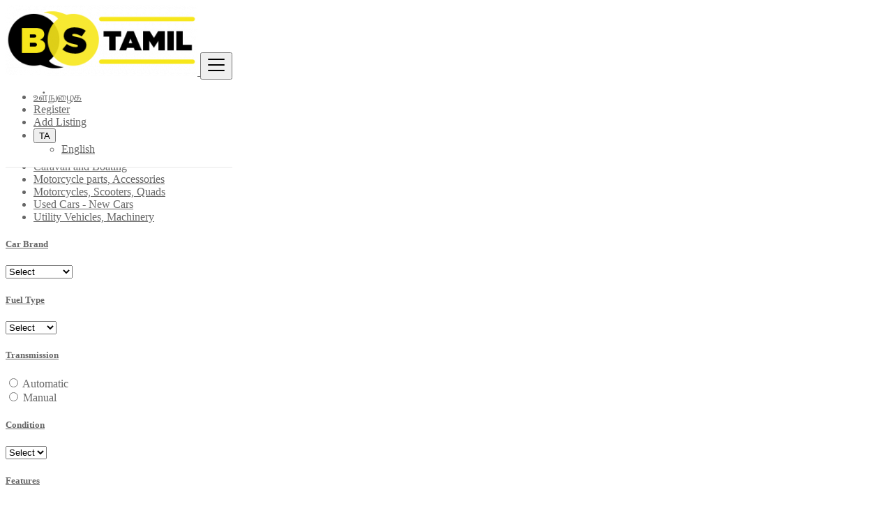

--- FILE ---
content_type: text/html; charset=UTF-8
request_url: https://bstamil.com/ta/category/automobiles-ta/motorcycle-parts-accessories-ta
body_size: 14705
content:
<!DOCTYPE html><html lang="ta"><head> <meta charset="utf-8"> <meta name="csrf-token" content="DbWdgG1GAIszBh8NowyssrYBAk9fbA3zPYq4KUej"> <meta name="viewport" content="width=device-width, initial-scale=1.0"> <meta name="apple-mobile-web-app-title" content="BS Tamil"> <link rel="apple-touch-icon-precomposed" sizes="144x144" href="https://bstamil.com//storage/app/default/ico/apple-touch-icon-144-precomposed.png"> <link rel="apple-touch-icon-precomposed" sizes="114x114" href="https://bstamil.com//storage/app/default/ico/apple-touch-icon-114-precomposed.png"> <link rel="apple-touch-icon-precomposed" sizes="72x72" href="https://bstamil.com//storage/app/default/ico/apple-touch-icon-72-precomposed.png"> <link rel="apple-touch-icon-precomposed" href="https://bstamil.com//storage/app/default/ico/apple-touch-icon-57-precomposed.png"> <link rel="shortcut icon" href="https://bstamil.com//storage/app/ico/ico-5ed7d562d6fcc.png"> <title>இலவச விளம்பரம் Motorcycle parts, Accessories, Automobiles, இலங்கை</title> <meta name="description" content="இலவச விளம்பரம் Motorcycle parts, Accessories in இலங்கை. பொருட்கள் மற்றும் சேவைகளை பெறுவதற்கு பார்க்கின்றீர்களா - இலங்கை"> <meta name="keywords" content="BS Tamil, இலங்கை, free ads, classified, ads, script, app, premium ads"> <link rel="canonical" href="https://bstamil.com/ta/category/automobiles-ta/motorcycle-parts-accessories-ta"/> <link rel="alternate" href="https://bstamil.com/category/automobiles/motorcycle-parts-accessories" hreflang="en"/> <link rel="dns-prefetch" href="//bstamil.com/"> <link rel="dns-prefetch" href="//fonts.googleapis.com"> <link rel="dns-prefetch" href="//graph.facebook.com"> <link rel="dns-prefetch" href="//google.com"> <link rel="dns-prefetch" href="//apis.google.com"> <link rel="dns-prefetch" href="//ajax.googleapis.com"> <link rel="dns-prefetch" href="//www.google-analytics.com"> <link rel="dns-prefetch" href="//pagead2.googlesyndication.com"> <link rel="dns-prefetch" href="//gstatic.com"> <link rel="dns-prefetch" href="//cdn.api.twitter.com"> <link rel="dns-prefetch" href="//oss.maxcdn.com"> <meta property="og:site_name" content="BS Tamil" /><meta property="og:locale" content="ta_LK" /><meta property="og:url" content="https://bstamil.com/ta/category/automobiles-ta/motorcycle-parts-accessories-ta" /><meta property="og:title" content="இலவச விளம்பரம் Motorcycle parts, Accessories, Automobiles, இலங்கை" /><meta property="og:description" content="இலவச விளம்பரம் Motorcycle parts, Accessories in இலங்கை. பொருட்கள் மற்றும் சேவைகளை பெறுவதற்கு பார்க்கின்றீர்களா - இலங்கை" /><meta property="og:type" content="website" /> <meta property="twitter:card" content="summary"> <meta property="twitter:title" content="இலவச விளம்பரம் Motorcycle parts, Accessories, Automobiles, இலங்கை"> <meta property="twitter:description" content="இலவச விளம்பரம் Motorcycle parts, Accessories in இலங்கை. பொருட்கள் மற்றும் சேவைகளை பெறுவதற்கு பார்க்கின்றீர்களா - இலங்கை"> <meta property="twitter:domain" content="bstamil.com"> <link rel="alternate" type="application/atom+xml" href="https://bstamil.com/ta/feed" title="My feed"> <link href="https://bstamil.com/css/app.css?id=06ef9ed8a64ffa98cd24" rel="stylesheet"> <style type="text/css"> /* === v7.0.3 === *//* === Body === */body {background-color: #ffffff;color: #666666;}#wrapper { background-color: rgba(0, 0, 0, 0); }.skin-yellow h1,.skin-yellow h2,.skin-yellow h3,.skin-yellow h4,.skin-yellow h5,.skin-yellow h6 {color: #666666;}.skin-yellow a,.skin-yellow .link-color {color: #666666;}.skin-yellow a:hover,.skin-yellow a:focus {color: #000000;}/* === Header === */.navbar.navbar-site { position: absolute !important; }.navbar.navbar-site { background-color: #ffffff !important; }.navbar.navbar-site {border-bottom-width: 1px !important;border-bottom-style: solid !important;}.navbar.navbar-site { border-bottom-color: #e8e8e8 !important; }@media (min-width: 768px) {.navbar.navbar-site ul.navbar-nav > li > a {color: #666666 !important;}}.navbar.navbar-site ul.navbar-nav > .open > a,.navbar.navbar-site ul.navbar-nav > .open > a:focus,.navbar.navbar-site ul.navbar-nav > .open > a:hover {color: #666666 !important;}@media (min-width: 768px) {.navbar.navbar-site ul.navbar-nav > li > a:hover,.navbar.navbar-site ul.navbar-nav > li > a:focus {color: #000000 !important;}}/* === Footer === */.footer-content { color: #666666; }.footer-nav li a,.copy-info a {color: #666666;}.skin-yellow .footer-nav li a:hover,.skin-yellow .footer-nav li a:focus,.copy-info a:focus,.copy-info a:hover {color: #000000;}/* === Button: Add Listing === */a.btn-add-listing:hover,a.btn-add-listing:focus,button.btn-add-listing:hover,button.btn-add-listing:focus,li.postadd > a.btn-add-listing:hover,li.postadd > a.btn-add-listing:focus,#homepage a.btn-add-listing:hover,#homepage a.btn-add-listing:focus {background-image: linear-gradient(to bottom, #fff860 0,#ffeb43 100%);}a.btn-add-listing:hover,a.btn-add-listing:focus,button.btn-add-listing:hover,button.btn-add-listing:focus,.navbar.navbar-site ul.navbar-nav > li.postadd > a.btn-add-listing:hover,.navbar.navbar-site ul.navbar-nav > li.postadd > a.btn-add-listing:focus,#homepage a.btn-add-listing:hover,#homepage a.btn-add-listing:focus {border-color: #000000 !important;}a.btn-add-listing:hover,a.btn-add-listing:focus,button.btn-add-listing:hover,button.btn-add-listing:focus,.navbar.navbar-site ul.navbar-nav > li.postadd > a.btn-add-listing:hover,.navbar.navbar-site ul.navbar-nav > li.postadd > a.btn-add-listing:focus,#homepage a.btn-add-listing:hover,#homepage a.btn-add-listing:focus {color: #000000 !important;}/* === Other: Grid View Columns === */.make-grid .item-list { width: 25.00% !important; }@media (max-width: 767px) {.make-grid .item-list { width: 50% !important; }}.make-grid .item-list .cornerRibbons { left: -30.00%; top: 8%; }.make-grid.noSideBar .item-list .cornerRibbons { left: -22.00%; top: 8%; }@media (min-width: 992px) and (max-width: 1119px) {.make-grid .item-list .cornerRibbons { left: -36.00%; top: 8%; }.make-grid.noSideBar .item-list .cornerRibbons { left: -26.00%; top: 8%; }}@media (min-width: 768px) and (max-width: 991px) {.make-grid .item-list .cornerRibbons { left: -35.00%; top: 8%; }.make-grid.noSideBar .item-list .cornerRibbons { left: -25.00%; top: 8%; }}@media (max-width: 767px) {.make-grid .item-list { width: 50%; }}@media (max-width: 767px) {.make-grid .item-list .cornerRibbons, .make-grid.noSideBar .item-list .cornerRibbons { left: -10%; top: 8%; }}@media (max-width: 736px) {.make-grid .item-list .cornerRibbons, .make-grid.noSideBar .item-list .cornerRibbons { left: -12%; top: 8%; }}@media (max-width: 667px) {.make-grid .item-list .cornerRibbons, .make-grid.noSideBar .item-list .cornerRibbons { left: -13%; top: 8%; }}@media (max-width: 568px) {.make-grid .item-list .cornerRibbons, .make-grid.noSideBar .item-list .cornerRibbons { left: -14%; top: 8%; }}@media (max-width: 480px) {.make-grid .item-list .cornerRibbons, .make-grid.noSideBar .item-list .cornerRibbons { left: -22%; top: 8%; }}.adds-wrapper.make-grid .item-list:nth-child(4n+4),.category-list.make-grid .item-list:nth-child(4n+4) {border-right: solid 1px #ddd;}.adds-wrapper.make-grid .item-list:nth-child(3n+3),.category-list.make-grid .item-list:nth-child(3n+3) {border-right: solid 1px #ddd;}.adds-wrapper.make-grid .item-list:nth-child(4n+4),.category-list.make-grid .item-list:nth-child(4n+4) {border-right: none;}@media (max-width: 991px) {.adds-wrapper.make-grid .item-list:nth-child(4n+4),.category-list.make-grid .item-list:nth-child(4n+4) {border-right-style: solid;border-right-width: 1px;border-right-color: #ddd;}}/* === Homepage: Search Form Area === *//* === Homepage: Locations & Country Map === */ /* === CSS Fix === */ .f-category h6 { color: #333; } .photo-count { color: #292b2c; } .page-info-lite h5 { color: #999999; } h4.item-price { color: #292b2c; } .skin-blue .pricetag { color: #fff; } </style> <link href="https://bstamil.com/css/custom.css" rel="stylesheet"> <script async src="https://pagead2.googlesyndication.com/pagead/js/adsbygoogle.js?client=ca-pub-8179909258611808" crossorigin="anonymous"></script> <script> paceOptions = { elements: true }; </script> <script src="https://bstamil.com/assets/js/pace.min.js"></script> <script src="https://bstamil.com/assets/plugins/modernizr/modernizr-custom.js"></script> <style> .is-invalid .g-recaptcha iframe, .has-error .g-recaptcha iframe { border: 1px solid #f85359; } </style> <script src="https://www.google.com/recaptcha/api.js?hl=ta" async defer></script> </head><body class="skin-yellow"><div id="wrapper"> <div class="header"> <nav class="navbar fixed-top navbar-site navbar-light bg-light navbar-expand-md" role="navigation"> <div class="container"> <div class="navbar-identity"> <a href="https://bstamil.com/ta" class="navbar-brand logo logo-title"> <img src="https://bstamil.com//storage/app/logo/logo-5ed7d562d3ee1.png" alt="bs tamil" class="tooltipHere main-logo" title="" data-placement="bottom" data-toggle="tooltip" data-original-title="BS Tamil இலங்கை"/> </a> <button data-target=".navbar-collapse" data-toggle="collapse" class="navbar-toggler pull-right" type="button"> <svg xmlns="http://www.w3.org/2000/svg" viewBox="0 0 30 30" width="30" height="30" focusable="false"> <title>Menu</title> <path stroke="currentColor" stroke-width="2" stroke-linecap="round" stroke-miterlimit="10" d="M4 7h22M4 15h22M4 23h22"></path> </svg> </button> </div> <div class="navbar-collapse collapse"> <ul class="nav navbar-nav navbar-left"> </ul> <ul class="nav navbar-nav ml-auto navbar-right"> <li class="nav-item"> <a href="#quickLogin" class="nav-link" data-toggle="modal"><i class="icon-user fa"></i> உள்நுழைக</a> </li> <li class="nav-item"> <a href="https://bstamil.com/ta/register" class="nav-link"><i class="icon-user-add fa"></i> Register</a> </li> <li class="nav-item postadd"> <a class="btn btn-block btn-border btn-post btn-add-listing" href="#quickLogin" data-toggle="modal"> <i class="fa fa-plus-circle"></i> Add Listing </a> </li> <li class="dropdown lang-menu nav-item"> <button type="button" class="btn btn-secondary dropdown-toggle" data-toggle="dropdown"> <span class="lang-title">TA</span> </button> <ul id="langMenuDropdown" class="dropdown-menu dropdown-menu-right user-menu shadow-sm" role="menu"> <li class="dropdown-item"> <a href="https://bstamil.com/category/automobiles/motorcycle-parts-accessories" tabindex="-1" rel="alternate" hreflang="en"> <span class="lang-name">English</span> </a> </li> </ul> </li> </ul> </div> </div> </nav></div> <div class="container"> <div class="search-row-wrapper"> <div class="container"> <form id="seach" name="search" action="https://bstamil.com/ta/search" method="GET"> <div class="row m-0"> <div class="col-xl-3 col-md-3 col-sm-12 col-xs-12"> <select name="c" id="catSearch" class="form-control selecter"> <option value="" > All Categories </option> <option value="47"> Multimedia </option> <option selected=&quot;selected&quot; value="1"> Automobiles </option> <option value="9"> Real estate </option> <option value="59"> Fashion, Home &amp; Garden </option> <option value="21"> Services </option> <option value="109"> Job Search </option> <option value="85"> Jobs Offers </option> <option value="141"> Local Events </option> <option value="133"> Learning </option> <option value="39"> Community </option> <option value="72"> Pets &amp; Mascots </option> <option value="75"> Food and Agriculture </option> </select> </div> <div class="col-xl-4 col-md-4 col-sm-12 col-xs-12"> <input name="q" class="form-control keyword" type="text" placeholder="பொருள் / சேவை ?" value=""> </div> <div class="col-xl-3 col-md-3 col-sm-12 col-xs-12 search-col locationicon"> <i class="icon-location-2 icon-append"></i> <input type="text" id="locSearch" name="location" class="form-control locinput input-rel searchtag-input has-icon tooltipHere" placeholder="எங்கே?" value="" title="" data-placement="bottom" data-toggle="tooltip" data-original-title="Enter a city name OR a state name with the prefix &quot;area:&quot; like: area:State Name"> </div> <input type="hidden" id="lSearch" name="l" value=""> <input type="hidden" id="rSearch" name="r" value=""> <div class="col-xl-2 col-md-2 col-sm-12 col-xs-12"> <button class="btn btn-block btn-primary"> <i class="fa fa-search"></i> <strong>Find</strong> </button> </div> <input type="hidden" name="_token" value="DbWdgG1GAIszBh8NowyssrYBAk9fbA3zPYq4KUej"> </div> </form> </div> </div></div> <div class="main-container"> <div class="container"> <nav aria-label="breadcrumb" role="navigation" class="search-breadcrumb"> <ol class="breadcrumb"> <li class="breadcrumb-item"><a href="https://bstamil.com/ta"><i class="icon-home fa"></i></a></li> <li class="breadcrumb-item"> <a href="https://bstamil.com/ta/search"> இலங்கை </a> </li> <li class="breadcrumb-item"><a href="https://bstamil.com/ta/category/automobiles-ta">Automobiles</a></li> <li class="breadcrumb-item active"> All ads in Motorcycle parts, Accessories &nbsp; </li> </ol> </nav></div> <div class="container hide-xs"> <div class="category-links"> <ul> <li> <a href="https://bstamil.com/ta/category/automobiles-ta/car-motorcycle-rental-ta"> Car, Motorcycle Rental </a> </li> <li> <a href="https://bstamil.com/ta/category/automobiles-ta/auto-parts-accessories-ta"> Auto Parts, Accessories </a> </li> <li> <a href="https://bstamil.com/ta/category/automobiles-ta/caravan-and-boating-ta"> Caravan and Boating </a> </li> <li> <a href="https://bstamil.com/ta/category/automobiles-ta/motorcycle-parts-accessories-ta"> Motorcycle parts, Accessories </a> </li> <li> <a href="https://bstamil.com/ta/category/automobiles-ta/motorcycles-scooters-quads-ta"> Motorcycles, Scooters, Quads </a> </li> <li> <a href="https://bstamil.com/ta/category/automobiles-ta/used-cars-new-cars-ta"> Used Cars - New Cars </a> </li> <li> <a href="https://bstamil.com/ta/category/automobiles-ta/utility-vehicles-machinery-ta"> Utility Vehicles, Machinery </a> </li> </ul> </div> </div> <div class="h-spacer"></div> <div class="container"> <div class="row"> <div class="col-md-3 page-sidebar mobile-filter-sidebar pb-4"> <aside> <div class="sidebar-modern-inner enable-long-words"> <form id="cfForm" role="form" class="form" action="https://bstamil.com/ta/category/automobiles-ta/motorcycle-parts-accessories-ta" method="GET"> <input type="hidden" name="_token" value="DbWdgG1GAIszBh8NowyssrYBAk9fbA3zPYq4KUej"> <div class="block-title has-arrow sidebar-header"> <h5><strong><a href="#">Car Brand</a></strong> </h5> </div> <div class="block-content list-filter"> <div class="filter-content"> <select id="cf.1" name="cf[1]" class="form-control sselecter"> <option value="" selected="selected" > Select </option> <option value="52" > Acura </option> <option value="68" > Alfa Romeo </option> <option value="63" > Aston Martin </option> <option value="56" > Audi </option> <option value="64" > Bentley </option> <option value="1" > BMW </option> <option value="76" > Bugatti </option> <option value="41" > Buick </option> <option value="40" > Cadillac </option> <option value="88" > Chery </option> <option value="39" > Chevrolet </option> <option value="44" > Chrysler </option> <option value="75" > Citroen </option> <option value="80" > Daewoo </option> <option value="45" > Dodge </option> <option value="70" > Ferrari </option> <option value="67" > Fiat </option> <option value="43" > Ford </option> <option value="86" > GAZ </option> <option value="87" > Geely </option> <option value="42" > GMC </option> <option value="51" > Honda </option> <option value="89" > Hongqi </option> <option value="78" > Hyundai </option> <option value="55" > Infiniti </option> <option value="60" > Jaguar </option> <option value="46" > Jeep </option> <option value="79" > Kia </option> <option value="83" > Lada </option> <option value="71" > Lamborghini </option> <option value="73" > Lancia </option> <option value="61" > Land Rover </option> <option value="48" > Lexus </option> <option value="69" > Maserati </option> <option value="50" > Mazda </option> <option value="66" > McLaren </option> <option value="2" > Mercedes </option> <option value="62" > Mini </option> <option value="53" > Mitsubishi </option> <option value="54" > Nissan </option> <option value="59" > Opel </option> <option value="152" > Other </option> <option value="72" > Pagani </option> <option value="74" > Peugeot </option> <option value="58" > Porsche </option> <option value="3" > Renault </option> <option value="65" > Rolls Royce </option> <option value="82" > Saab </option> <option value="49" > Suzuki </option> <option value="77" > Tata </option> <option value="47" > Tesla </option> <option value="10" > Toyota </option> <option value="84" > Volga </option> <option value="57" > Volkswagen </option> <option value="81" > Volvo </option> <option value="85" > Zil </option> </select> </div> </div> <input type="hidden" id="cf1QueryString" value=""> <div style="clear:both"></div> <div class="block-title has-arrow sidebar-header"> <h5><strong><a href="#">Fuel Type</a></strong> </h5> </div> <div class="block-content list-filter"> <div class="filter-content"> <select id="cf.5" name="cf[5]" class="form-control selecter"> <option value="" selected="selected" > Select </option> <option value="9" > Diesel </option> <option value="8" > Essence </option> </select> </div> </div> <input type="hidden" id="cf5QueryString" value=""> <div style="clear:both"></div> <div class="block-title has-arrow sidebar-header"> <h5><strong><a href="#">Transmission</a></strong> </h5> </div> <div class="block-content list-filter"> <div class="filter-content"> <div class="form-check"> <input id="cf.9" name="cf[9]" value="13" type="radio" class="form-check-input" > <label class="form-check-label" for="cf.9"> Automatic </label> </div> <div class="form-check"> <input id="cf.9" name="cf[9]" value="14" type="radio" class="form-check-input" > <label class="form-check-label" for="cf.9"> Manual </label> </div> </div> </div> <input type="hidden" id="cf9QueryString" value=""> <div style="clear:both"></div> <div class="block-title has-arrow sidebar-header"> <h5><strong><a href="#">Condition</a></strong> </h5> </div> <div class="block-content list-filter"> <div class="filter-content"> <select id="cf.8" name="cf[8]" class="form-control selecter"> <option value="" selected="selected" > Select </option> <option value="11" > New </option> <option value="12" > Used </option> </select> </div> </div> <input type="hidden" id="cf8QueryString" value=""> <div style="clear:both"></div> <div class="block-title has-arrow sidebar-header"> <h5><strong><a href="#">Features</a></strong> </h5> </div> <div class="block-content list-filter"> <div class="filter-content"> <div class="form-check"> <input id="cf.6.4" name="cf[6][4]" value="4" type="checkbox" class="form-check-input" > <label class="form-check-label" for="cf.6.4"> Air conditionar </label> </div> <input type="hidden" id="cf64QueryString" value=""> <div class="form-check"> <input id="cf.6.5" name="cf[6][5]" value="5" type="checkbox" class="form-check-input" > <label class="form-check-label" for="cf.6.5"> GPS </label> </div> <input type="hidden" id="cf65QueryString" value=""> <div class="form-check"> <input id="cf.6.6" name="cf[6][6]" value="6" type="checkbox" class="form-check-input" > <label class="form-check-label" for="cf.6.6"> Security System </label> </div> <input type="hidden" id="cf66QueryString" value=""> <div class="form-check"> <input id="cf.6.7" name="cf[6][7]" value="7" type="checkbox" class="form-check-input" > <label class="form-check-label" for="cf.6.7"> Stepney </label> </div> <input type="hidden" id="cf67QueryString" value=""> </div> </div> <div style="clear:both"></div> </form> <div style="clear:both"></div> <div class="block-title has-arrow sidebar-header"> <h5><strong><a href="#"> Date Posted </a></strong></h5> </div> <div class="block-content list-filter"> <div class="filter-date filter-content"> <ul> <li> <input type="radio" name="postedDate" value="2" id="postedDate_2" > <label for="postedDate_2">24 hours</label> </li> <li> <input type="radio" name="postedDate" value="4" id="postedDate_4" > <label for="postedDate_4">3 days</label> </li> <li> <input type="radio" name="postedDate" value="8" id="postedDate_8" > <label for="postedDate_8">7 days</label> </li> <li> <input type="radio" name="postedDate" value="31" id="postedDate_31" > <label for="postedDate_31">30 days</label> </li> <input type="hidden" id="postedQueryString" value=""> </ul> </div> </div> <div class="block-title has-arrow sidebar-header"> <h5><strong><a href="#">Price range</a></strong></h5> </div> <div class="block-content list-filter"> <form role="form" class="form-inline" action="https://bstamil.com/ta/category/automobiles-ta/motorcycle-parts-accessories-ta" method="GET"> <input type="hidden" name="_token" value="DbWdgG1GAIszBh8NowyssrYBAk9fbA3zPYq4KUej"> <div class="form-group col-sm-4 no-padding"> <input type="text" placeholder="2000" id="minPrice" name="minPrice" class="form-control" value=""> </div> <div class="form-group col-sm-1 no-padding text-center hidden-xs"> -</div> <div class="form-group col-sm-4 no-padding"> <input type="text" placeholder="3000" id="maxPrice" name="maxPrice" class="form-control" value=""> </div> <div class="form-group col-sm-3 no-padding"> <button class="btn btn-default pull-right btn-block-xs" type="submit">GO</button> </div> </form> <div style="clear:both"></div> </div> <div id="subCatsList"> <div class="block-title has-arrow sidebar-header"> <h5><strong><a href="#"><i class="fa fa-angle-left"></i> All Categories</a></strong></h5> </div> <div class="block-content list-filter categories-list"> <ul class="list-unstyled"> <li> <a href="https://bstamil.com/ta/category/automobiles-ta" title="Automobiles"> <span class="title"><strong>Automobiles</strong> </span><span class="count">&nbsp;219</span> </a> <ul class="list-unstyled long-list"> <li> <a href="https://bstamil.com/ta/category/automobiles-ta/car-motorcycle-rental-ta" title="Car, Motorcycle Rental"> Car, Motorcycle Rental <span class="count">(6)</span> </a> </li> <li> <a href="https://bstamil.com/ta/category/automobiles-ta/auto-parts-accessories-ta" title="Auto Parts, Accessories"> Auto Parts, Accessories <span class="count">(5)</span> </a> </li> <li> <a href="https://bstamil.com/ta/category/automobiles-ta/caravan-and-boating-ta" title="Caravan and Boating"> Caravan and Boating <span class="count">(0)</span> </a> </li> <li> <strong> <a href="https://bstamil.com/ta/category/automobiles-ta/motorcycle-parts-accessories-ta" title="Motorcycle parts, Accessories"> Motorcycle parts, Accessories <span class="count">(7)</span> </a> </strong> </li> <li> <a href="https://bstamil.com/ta/category/automobiles-ta/motorcycles-scooters-quads-ta" title="Motorcycles, Scooters, Quads"> Motorcycles, Scooters, Quads <span class="count">(124)</span> </a> </li> <li> <a href="https://bstamil.com/ta/category/automobiles-ta/used-cars-new-cars-ta" title="Used Cars - New Cars"> Used Cars - New Cars <span class="count">(42)</span> </a> </li> <li> <a href="https://bstamil.com/ta/category/automobiles-ta/utility-vehicles-machinery-ta" title="Utility Vehicles, Machinery"> Utility Vehicles, Machinery <span class="count">(35)</span> </a> </li> </ul> </li> </ul> </div> </div> <div id="catsList" style="display: none;"> <div class="block-title has-arrow sidebar-header"> <h5><strong><a href="#">All Categories</a></strong></h5> </div> <div class="block-content list-filter categories-list"> <ul class="list-unstyled"> <li> <a href="https://bstamil.com/ta/category/multimedia-ta" title="Multimedia"> <span class="title">Multimedia</span> <span class="count">&nbsp;23</span> </a> </li> <li> <strong> <a href="https://bstamil.com/ta/category/automobiles-ta" title="Automobiles"> <span class="title">Automobiles</span> <span class="count">&nbsp;219</span> </a> </strong> </li> <li> <a href="https://bstamil.com/ta/category/real-estate-ta" title="Real estate"> <span class="title">Real estate</span> <span class="count">&nbsp;202</span> </a> </li> <li> <a href="https://bstamil.com/ta/category/fashion-home-garden-ta" title="Fashion, Home &amp; Garden"> <span class="title">Fashion, Home &amp; Garden</span> <span class="count">&nbsp;18</span> </a> </li> <li> <a href="https://bstamil.com/ta/category/services-ta" title="Services"> <span class="title">Services</span> <span class="count">&nbsp;72</span> </a> </li> <li> <a href="https://bstamil.com/ta/category/job-search-ta" title="Job Search"> <span class="title">Job Search</span> <span class="count">&nbsp;0</span> </a> </li> <li> <a href="https://bstamil.com/ta/category/jobs-offers-ta" title="Jobs Offers"> <span class="title">Jobs Offers</span> <span class="count">&nbsp;0</span> </a> </li> <li> <a href="https://bstamil.com/ta/category/local-events-ta" title="Local Events"> <span class="title">Local Events</span> <span class="count">&nbsp;0</span> </a> </li> <li> <a href="https://bstamil.com/ta/category/learning-ta" title="Learning"> <span class="title">Learning</span> <span class="count">&nbsp;0</span> </a> </li> <li> <a href="https://bstamil.com/ta/category/community-ta" title="Community"> <span class="title">Community</span> <span class="count">&nbsp;0</span> </a> </li> <li> <a href="https://bstamil.com/ta/category/pets-mascots-ta" title="Pets &amp; Mascots"> <span class="title">Pets &amp; Mascots</span> <span class="count">&nbsp;126</span> </a> </li> <li> <a href="https://bstamil.com/ta/category/Food and Agriculture" title="Food and Agriculture"> <span class="title">Food and Agriculture</span> <span class="count">&nbsp;70</span> </a> </li> </ul> </div> </div> <div class="block-title has-arrow sidebar-header"> <h5><strong><a href="#">Locations</a></strong></h5> </div> <div class="block-content list-filter locations-list"> <ul class="browse-list list-unstyled long-list"> <li> <a href="https://bstamil.com/ta/search?l=15000002&r=&c=1&sc=5" title="Badulla"> Badulla </a> </li> <li> <a href="https://bstamil.com/ta/search?l=1248991&r=&c=1&sc=5" title="Colombo"> Colombo </a> </li> <li> <a href="https://bstamil.com/ta/search?l=15000003&r=&c=1&sc=5" title="Hambantota"> Hambantota </a> </li> <li> <a href="https://bstamil.com/ta/search?l=1234569&r=&c=1&sc=5" title="Dehiwala-Mount Lavinia"> Dehiwala-Mount Lavinia </a> </li> <li> <a href="https://bstamil.com/ta/search?l=1234633&r=&c=1&sc=5" title="Moratuwa"> Moratuwa </a> </li> <li> <a href="https://bstamil.com/ta/search?l=1242833&r=&c=1&sc=5" title="Jaffna"> Jaffna </a> </li> <li> <a href="https://bstamil.com/ta/search?l=1233369&r=&c=1&sc=5" title="Negombo"> Negombo </a> </li> <li> <a href="https://bstamil.com/ta/search?l=1230089&r=&c=1&sc=5" title="Pita Kotte"> Pita Kotte </a> </li> <li> <a href="https://bstamil.com/ta/search?l=1238992&r=&c=1&sc=5" title="Sri Jayewardenepura Kotte"> Sri Jayewardenepura Kotte </a> </li> <li> <a href="https://bstamil.com/ta/search?l=1241622&r=&c=1&sc=5" title="Kandy"> Kandy </a> </li> <li> <a href="https://bstamil.com/ta/search?l=1226260&r=&c=1&sc=5" title="Trincomalee"> Trincomalee </a> </li> <li> <a href="https://bstamil.com/ta/search?l=1242110&r=&c=1&sc=5" title="Kalmunai"> Kalmunai </a> </li> <li> <a href="https://bstamil.com/ta/search?l=1246294&r=&c=1&sc=5" title="Galle"> Galle </a> </li> <li> <a href="https://bstamil.com/ta/search?l=15000001&r=&c=1&sc=5" title="Mullaitivu"> Mullaitivu </a> </li> <li> <a href="https://bstamil.com/ta/search?l=1229989&r=&c=1&sc=5" title="Point Pedro"> Point Pedro </a> </li> <li> <a href="https://bstamil.com/ta/search?l=1250161&r=&c=1&sc=5" title="Batticaloa"> Batticaloa </a> </li> <li> <a href="https://bstamil.com/ta/search?l=1240935&r=&c=1&sc=5" title="Katunayaka"> Katunayaka </a> </li> <li> <a href="https://bstamil.com/ta/search?l=1225142&r=&c=1&sc=5" title="Valvedditturai"> Valvedditturai </a> </li> <li> <a href="https://bstamil.com/ta/search?l=1235846&r=&c=1&sc=5" title="Matara"> Matara </a> </li> <li> <a href="https://bstamil.com/ta/search?l=1250164&r=&c=1&sc=5" title="Battaramulla South"> Battaramulla South </a> </li> <li> <a href="https://bstamil.com/ta/search?l=1248749&r=&c=1&sc=5" title="Dambulla"> Dambulla </a> </li> <li> <a href="https://bstamil.com/ta/search?l=1236854&r=&c=1&sc=5" title="Maharagama"> Maharagama </a> </li> <li> <a href="https://bstamil.com/ta/search?l=1239047&r=&c=1&sc=5" title="Kotikawatta"> Kotikawatta </a> </li> <li> <a href="https://bstamil.com/ta/search?l=1251081&r=&c=1&sc=5" title="Anuradhapura"> Anuradhapura </a> </li> <li> <a href="https://bstamil.com/ta/search?l=1225018&r=&c=1&sc=5" title="Vavuniya"> Vavuniya </a> </li> <li> <a href="https://bstamil.com/ta/search?l=1239593&r=&c=1&sc=5" title="Kolonnawa"> Kolonnawa </a> </li> <li> <a href="https://bstamil.com/ta/search?l=1244397&r=&c=1&sc=5" title="Hendala"> Hendala </a> </li> <li> <a href="https://bstamil.com/ta/search?l=1228730&r=&c=1&sc=5" title="Ratnapura"> Ratnapura </a> </li> <li> <a href="https://bstamil.com/ta/search?l=1250615&r=&c=1&sc=5" title="Badulla"> Badulla </a> </li> <li> <a href="https://bstamil.com/ta/search?l=1229293&r=&c=1&sc=5" title="Puttalam"> Puttalam </a> </li> <li> <a href="https://bstamil.com/ta/search?l=1248158&r=&c=1&sc=5" title="Devinuwara"> Devinuwara </a> </li> <li> <a href="https://bstamil.com/ta/search?l=1223648&r=&c=1&sc=5" title="Welisara"> Welisara </a> </li> <li> <a href="https://bstamil.com/ta/search?l=1241964&r=&c=1&sc=5" title="Kalutara"> Kalutara </a> </li> <li> <a href="https://bstamil.com/ta/search?l=1249978&r=&c=1&sc=5" title="Bentota"> Bentota </a> </li> <li> <a href="https://bstamil.com/ta/search?l=1235855&r=&c=1&sc=5" title="Matale"> Matale </a> </li> <li> <a href="https://bstamil.com/ta/search?l=15000000&r=&c=1&sc=5" title="Mannar"> Mannar </a> </li> <li> <a href="https://bstamil.com/ta/search?l=1243936&r=&c=1&sc=5" title="Homagama"> Homagama </a> </li> <li> <a href="https://bstamil.com/ta/search?l=1249931&r=&c=1&sc=5" title="Beruwala"> Beruwala </a> </li> <li> <a href="https://bstamil.com/ta/search?l=1231410&r=&c=1&sc=5" title="Panadura"> Panadura </a> </li> <li> <a href="https://bstamil.com/ta/search?l=1234378&r=&c=1&sc=5" title="Mulleriyawa"> Mulleriyawa </a> </li> <li> <a href="https://bstamil.com/ta/search?l=1241750&r=&c=1&sc=5" title="Kandana"> Kandana </a> </li> <li> <a href="https://bstamil.com/ta/search?l=1242835&r=&c=1&sc=5" title="Ja Ela"> Ja Ela </a> </li> <li> <a href="https://bstamil.com/ta/search?l=1224085&r=&c=1&sc=5" title="Wattala"> Wattala </a> </li> <li> <a href="https://bstamil.com/ta/search?l=1230613&r=&c=1&sc=5" title="Peliyagoda"> Peliyagoda </a> </li> <li> <a href="https://bstamil.com/ta/search?l=1240622&r=&c=1&sc=5" title="Kelaniya"> Kelaniya </a> </li> <li> <a href="https://bstamil.com/ta/search?l=1237980&r=&c=1&sc=5" title="Kurunegala"> Kurunegala </a> </li> <li> <a href="https://bstamil.com/ta/search?l=1232783&r=&c=1&sc=5" title="Nuwara Eliya"> Nuwara Eliya </a> </li> <li> <a href="https://bstamil.com/ta/search?l=1246000&r=&c=1&sc=5" title="Gampola"> Gampola </a> </li> <li> <a href="https://bstamil.com/ta/search?l=1249145&r=&c=1&sc=5" title="Chilaw"> Chilaw </a> </li> <li> <a href="https://bstamil.com/ta/search?l=1246924&r=&c=1&sc=5" title="Eravur Town"> Eravur Town </a> </li> <li> <a href="https://bstamil.com/ta/search?l=1244773&r=&c=1&sc=5" title="Hanwella Ihala"> Hanwella Ihala </a> </li> <li> <a href="https://bstamil.com/ta/search?l=1223738&r=&c=1&sc=5" title="Weligama"> Weligama </a> </li> <li> <a href="https://bstamil.com/ta/search?l=1225187&r=&c=1&sc=5" title="Vakarai"> Vakarai </a> </li> <li> <a href="https://bstamil.com/ta/search?l=1241076&r=&c=1&sc=5" title="Kataragama"> Kataragama </a> </li> <li> <a href="https://bstamil.com/ta/search?l=1251574&r=&c=1&sc=5" title="Ambalangoda"> Ambalangoda </a> </li> <li> <a href="https://bstamil.com/ta/search?l=1251459&r=&c=1&sc=5" title="Ampara"> Ampara </a> </li> <li> <a href="https://bstamil.com/ta/search?l=1240723&r=&c=1&sc=5" title="Kegalle"> Kegalle </a> </li> <li> <a href="https://bstamil.com/ta/search?l=1244596&r=&c=1&sc=5" title="Hatton"> Hatton </a> </li> <li> <a href="https://bstamil.com/ta/search?l=1229901&r=&c=1&sc=5" title="Polonnaruwa"> Polonnaruwa </a> </li> <li> <a href="https://bstamil.com/ta/search?l=1240372&r=&c=1&sc=5" title="Kilinochchi"> Kilinochchi </a> </li> <li> <a href="https://bstamil.com/ta/search?l=1227037&r=&c=1&sc=5" title="Tangalle"> Tangalle </a> </li> <li> <a href="https://bstamil.com/ta/search?l=1234808&r=&c=1&sc=5" title="Monaragala"> Monaragala </a> </li> <li> <a href="https://bstamil.com/ta/search?l=11126122&r=&c=1&sc=5" title="Wellawaya"> Wellawaya </a> </li> <li> <a href="https://bstamil.com/ta/search?l=1246007&r=&c=1&sc=5" title="Gampaha"> Gampaha </a> </li> <li> <a href="https://bstamil.com/ta/search?l=1243867&r=&c=1&sc=5" title="Horana South"> Horana South </a> </li> <li> <a href="https://bstamil.com/ta/search?l=1224061&r=&c=1&sc=5" title="Wattegama"> Wattegama </a> </li> <li> <a href="https://bstamil.com/ta/search?l=1235000&r=&c=1&sc=5" title="Minuwangoda"> Minuwangoda </a> </li> <li> <a href="https://bstamil.com/ta/search?l=6285792&r=&c=1&sc=5" title="Horawala Junction"> Horawala Junction </a> </li> <li> <a href="https://bstamil.com/ta/search?l=1238427&r=&c=1&sc=5" title="Kuliyapitiya"> Kuliyapitiya </a> </li> </ul> </div> <div style="clear:both"></div> </div> </aside></div> <div class="col-md-9 page-content col-thin-left"> <div class="category-list"> <div class="tab-box"> <ul id="postType" class="nav nav-tabs add-tabs tablist" role="tablist"> <li class="nav-item active"> <a href="https://bstamil.com/ta/category/automobiles-ta/motorcycle-parts-accessories-ta" role="tab" data-toggle="tab" class="nav-link"> All Ads <span class="badge badge-pill badge-danger">7</span> </a> </li> <li class="nav-item"> <a href="https://bstamil.com/ta/category/automobiles-ta/motorcycle-parts-accessories-ta?type=1" role="tab" data-toggle="tab" class="nav-link"> Private <span class="badge badge-pill alert-danger"> 7 </span> </a> </li> <li class="nav-item"> <a href="https://bstamil.com/ta/category/automobiles-ta/motorcycle-parts-accessories-ta?type=2" role="tab" data-toggle="tab" class="nav-link"> Professional <span class="badge badge-pill alert-danger"> 0 </span> </a> </li> </ul> <div class="tab-filter"> <select id="orderBy" title="sort by" class="niceselecter select-sort-by" data-style="btn-select" data-width="auto"> <option value="https://bstamil.com/ta/category/automobiles-ta/motorcycle-parts-accessories-ta">Sort by</option> <option value="https://bstamil.com/ta/category/automobiles-ta/motorcycle-parts-accessories-ta?orderBy=priceAsc"> Price : Low to High </option> <option value="https://bstamil.com/ta/category/automobiles-ta/motorcycle-parts-accessories-ta?orderBy=priceDesc"> Price : High to Low </option> <option value="https://bstamil.com/ta/category/automobiles-ta/motorcycle-parts-accessories-ta?orderBy=relevance"> Relevance </option> <option value="https://bstamil.com/ta/category/automobiles-ta/motorcycle-parts-accessories-ta?orderBy=date"> Date </option> </select> </div> </div> <div class="listing-filter"> <div class="pull-left col-xs-6"> <div class="breadcrumb-list"> <a href="https://bstamil.com/ta/search" class="current"><span>All ads</span></a> in <a rel="nofollow" class="jobs-s-tag" href="https://bstamil.com/ta/category/automobiles-ta">Motorcycle parts, Accessories</a> in <a rel="nofollow" class="jobs-s-tag" href="https://bstamil.com/ta/search">Automobiles</a> </div> <div style="clear:both;"></div> </div> <div class="pull-right col-xs-6 text-right listing-view-action"> <span class="list-view"><i class="icon-th"></i></span> <span class="compact-view"><i class="icon-th-list"></i></span> <span class="grid-view active"><i class="icon-th-large"></i></span> </div> <div style="clear:both"></div> </div> <div class="mobile-filter-bar col-xl-12"> <ul class="list-unstyled list-inline no-margin no-padding"> <li class="filter-toggle"> <a class=""> <i class="icon-th-list"></i> Filters </a> </li> <li> <div class="dropdown"> <a data-toggle="dropdown" class="dropdown-toggle">Sort by</a> <ul class="dropdown-menu"> <li> <a href="https://bstamil.com/ta/category/automobiles-ta/motorcycle-parts-accessories-ta" rel="nofollow"> Sort by </a> </li> <li> <a href="https://bstamil.com/ta/category/automobiles-ta/motorcycle-parts-accessories-ta?orderBy=priceAsc" rel="nofollow"> Price : Low to High </a> </li> <li> <a href="https://bstamil.com/ta/category/automobiles-ta/motorcycle-parts-accessories-ta?orderBy=priceDesc" rel="nofollow"> Price : High to Low </a> </li> <li> <a href="https://bstamil.com/ta/category/automobiles-ta/motorcycle-parts-accessories-ta?orderBy=relevance" rel="nofollow"> Relevance </a> </li> <li> <a href="https://bstamil.com/ta/category/automobiles-ta/motorcycle-parts-accessories-ta?orderBy=date" rel="nofollow"> Date </a> </li> </ul> </div> </li> </ul> </div> <div class="menu-overly-mask"></div> <div id="postsList" class="adds-wrapper row no-margin"> <div class="item-list"> <div class="row"> <div class="col-md-2 no-padding photobox"> <div class="add-image"> <span class="photo-count"><i class="fa fa-camera"></i> 2 </span> <a href="https://bstamil.com/ta/hero-honda-cd-100-bike-sale-in-jaffna/1112"> <img class="lazyload img-thumbnail no-margin" src="https://bstamil.com//storage/app/default/picture.jpg" alt="Hero honda cd 100 bike sale in Jaffna"> </a> </div> </div> <div class="col-md-7 add-desc-box"> <div class="items-details"> <h5 class="add-title"> <a href="https://bstamil.com/ta/hero-honda-cd-100-bike-sale-in-jaffna/1112">Hero honda cd 100 bike sale in Jaffna </a> </h5> <span class="info-row"> <span class="add-type business-ads tooltipHere" data-toggle="tooltip" data-placement="right" title="Private"> P </span>&nbsp; <span class="date"><i class="icon-clock"></i> 1 வருடம் முன் </span> <span class="category"> <i class="icon-folder-circled"></i>&nbsp; <a href="https://bstamil.com/ta/search?c=1" class="info-link">Automobiles</a> </span> <span class="item-location"> <i class="icon-location-2"></i>&nbsp; <a href="https://bstamil.com/ta/search?l=1242833" class="info-link">Jaffna</a> </span> </span> </div> </div> <div class="col-md-3 text-right price-box"> <h4 class="item-price"> &#8360;335,000 </h4> <a class="btn btn-default btn-sm make-favorite" id="1112"><i class="fa fa-heart"></i><span> Save </span></a> </div> </div> </div> <div class="item-list"> <div class="row"> <div class="col-md-2 no-padding photobox"> <div class="add-image"> <span class="photo-count"><i class="fa fa-camera"></i> 3 </span> <a href="https://bstamil.com/ta/krishna-vehicles-sales-jaffna/923"> <img class="lazyload img-thumbnail no-margin" src="https://bstamil.com//storage/app/default/picture.jpg" alt="Krishna Vehicles Sales Jaffna"> </a> </div> </div> <div class="col-md-7 add-desc-box"> <div class="items-details"> <h5 class="add-title"> <a href="https://bstamil.com/ta/krishna-vehicles-sales-jaffna/923">Krishna Vehicles Sales Jaffna </a> </h5> <span class="info-row"> <span class="add-type business-ads tooltipHere" data-toggle="tooltip" data-placement="right" title="Private"> P </span>&nbsp; <span class="date"><i class="icon-clock"></i> 2 ஆண்டுகள் முன் </span> <span class="category"> <i class="icon-folder-circled"></i>&nbsp; <a href="https://bstamil.com/ta/search?c=1" class="info-link">Automobiles</a> </span> <span class="item-location"> <i class="icon-location-2"></i>&nbsp; <a href="https://bstamil.com/ta/search?l=1242833" class="info-link">Jaffna</a> </span> </span> </div> </div> <div class="col-md-3 text-right price-box"> <h4 class="item-price"> &#8360; -- </h4> <a class="btn btn-default btn-sm make-favorite" id="923"><i class="fa fa-heart"></i><span> Save </span></a> </div> </div> </div> <div class="item-list"> <div class="row"> <div class="col-md-2 no-padding photobox"> <div class="add-image"> <span class="photo-count"><i class="fa fa-camera"></i> 4 </span> <a href="https://bstamil.com/ta/tvs-wego-for-sale-in-pointpedro/871"> <img class="lazyload img-thumbnail no-margin" src="https://bstamil.com//storage/app/default/picture.jpg" alt="Tvs Wego for sale in Pointpedro"> </a> </div> </div> <div class="col-md-7 add-desc-box"> <div class="items-details"> <h5 class="add-title"> <a href="https://bstamil.com/ta/tvs-wego-for-sale-in-pointpedro/871">Tvs Wego for sale in Pointpedro </a> </h5> <span class="info-row"> <span class="add-type business-ads tooltipHere" data-toggle="tooltip" data-placement="right" title="Private"> P </span>&nbsp; <span class="date"><i class="icon-clock"></i> 2 ஆண்டுகள் முன் </span> <span class="category"> <i class="icon-folder-circled"></i>&nbsp; <a href="https://bstamil.com/ta/search?c=1" class="info-link">Automobiles</a> </span> <span class="item-location"> <i class="icon-location-2"></i>&nbsp; <a href="https://bstamil.com/ta/search?l=1229989" class="info-link">Point Pedro</a> </span> </span> </div> </div> <div class="col-md-3 text-right price-box"> <h4 class="item-price"> &#8360; -- </h4> <a class="btn btn-default btn-sm make-favorite" id="871"><i class="fa fa-heart"></i><span> Save </span></a> </div> </div> </div> <div class="item-list"> <div class="row"> <div class="col-md-2 no-padding photobox"> <div class="add-image"> <span class="photo-count"><i class="fa fa-camera"></i> 2 </span> <a href="https://bstamil.com/ta/yamaha-bike-sale-in-jaffna/869"> <img class="lazyload img-thumbnail no-margin" src="https://bstamil.com//storage/app/default/picture.jpg" alt="Yamaha Bike sale in Jaffna"> </a> </div> </div> <div class="col-md-7 add-desc-box"> <div class="items-details"> <h5 class="add-title"> <a href="https://bstamil.com/ta/yamaha-bike-sale-in-jaffna/869">Yamaha Bike sale in Jaffna </a> </h5> <span class="info-row"> <span class="add-type business-ads tooltipHere" data-toggle="tooltip" data-placement="right" title="Private"> P </span>&nbsp; <span class="date"><i class="icon-clock"></i> 2 ஆண்டுகள் முன் </span> <span class="category"> <i class="icon-folder-circled"></i>&nbsp; <a href="https://bstamil.com/ta/search?c=1" class="info-link">Automobiles</a> </span> <span class="item-location"> <i class="icon-location-2"></i>&nbsp; <a href="https://bstamil.com/ta/search?l=1242833" class="info-link">Jaffna</a> </span> </span> </div> </div> <div class="col-md-3 text-right price-box"> <h4 class="item-price"> &#8360; -- </h4> <a class="btn btn-default btn-sm make-favorite" id="869"><i class="fa fa-heart"></i><span> Save </span></a> </div> </div> </div> <div class="item-list"> <div class="row"> <div class="col-md-2 no-padding photobox"> <div class="add-image"> <span class="photo-count"><i class="fa fa-camera"></i> 3 </span> <a href="https://bstamil.com/ta/hero-honda-glamour-bike-for-sale/638"> <img class="lazyload img-thumbnail no-margin" src="https://bstamil.com//storage/app/default/picture.jpg" alt="Hero Honda Glamour Bike For Sale"> </a> </div> </div> <div class="col-md-7 add-desc-box"> <div class="items-details"> <h5 class="add-title"> <a href="https://bstamil.com/ta/hero-honda-glamour-bike-for-sale/638">Hero Honda Glamour Bike For Sale </a> </h5> <span class="info-row"> <span class="add-type business-ads tooltipHere" data-toggle="tooltip" data-placement="right" title="Private"> P </span>&nbsp; <span class="date"><i class="icon-clock"></i> 4 ஆண்டுகள் முன் </span> <span class="category"> <i class="icon-folder-circled"></i>&nbsp; <a href="https://bstamil.com/ta/search?c=1" class="info-link">Automobiles</a> </span> <span class="item-location"> <i class="icon-location-2"></i>&nbsp; <a href="https://bstamil.com/ta/search?l=1242833" class="info-link">Jaffna</a> </span> </span> </div> </div> <div class="col-md-3 text-right price-box"> <h4 class="item-price"> &#8360; -- </h4> <a class="btn btn-default btn-sm make-favorite" id="638"><i class="fa fa-heart"></i><span> Save </span></a> </div> </div> </div> <div class="item-list"> <div class="row"> <div class="col-md-2 no-padding photobox"> <div class="add-image"> <span class="photo-count"><i class="fa fa-camera"></i> 5 </span> <a href="https://bstamil.com/ta/wego-bike-parts-sales/423"> <img class="lazyload img-thumbnail no-margin" src="https://bstamil.com//storage/app/default/picture.jpg" alt="Wego bike parts sales"> </a> </div> </div> <div class="col-md-7 add-desc-box"> <div class="items-details"> <h5 class="add-title"> <a href="https://bstamil.com/ta/wego-bike-parts-sales/423">Wego bike parts sales </a> </h5> <span class="info-row"> <span class="add-type business-ads tooltipHere" data-toggle="tooltip" data-placement="right" title="Private"> P </span>&nbsp; <span class="date"><i class="icon-clock"></i> 4 ஆண்டுகள் முன் </span> <span class="category"> <i class="icon-folder-circled"></i>&nbsp; <a href="https://bstamil.com/ta/search?c=1" class="info-link">Automobiles</a> </span> <span class="item-location"> <i class="icon-location-2"></i>&nbsp; <a href="https://bstamil.com/ta/search?l=1242833" class="info-link">Jaffna</a> </span> </span> </div> </div> <div class="col-md-3 text-right price-box"> <h4 class="item-price"> &#8360; -- </h4> <a class="btn btn-default btn-sm make-favorite" id="423"><i class="fa fa-heart"></i><span> Save </span></a> </div> </div> </div> <div class="item-list"> <div class="row"> <div class="col-md-2 no-padding photobox"> <div class="add-image"> <span class="photo-count"><i class="fa fa-camera"></i> 5 </span> <a href="https://bstamil.com/ta/waterproof-led-wheel-lights/398"> <img class="lazyload img-thumbnail no-margin" src="https://bstamil.com//storage/app/default/picture.jpg" alt="Waterproof LED Wheel lights"> </a> </div> </div> <div class="col-md-7 add-desc-box"> <div class="items-details"> <h5 class="add-title"> <a href="https://bstamil.com/ta/waterproof-led-wheel-lights/398">Waterproof LED Wheel lights </a> </h5> <span class="info-row"> <span class="add-type business-ads tooltipHere" data-toggle="tooltip" data-placement="right" title="Private"> P </span>&nbsp; <span class="date"><i class="icon-clock"></i> 4 ஆண்டுகள் முன் </span> <span class="category"> <i class="icon-folder-circled"></i>&nbsp; <a href="https://bstamil.com/ta/search?c=1" class="info-link">Automobiles</a> </span> <span class="item-location"> <i class="icon-location-2"></i>&nbsp; <a href="https://bstamil.com/ta/search?l=1242833" class="info-link">Jaffna</a> </span> </span> </div> </div> <div class="col-md-3 text-right price-box"> <h4 class="item-price"> &#8360;200 </h4> <a class="btn btn-default btn-sm make-favorite" id="398"><i class="fa fa-heart"></i><span> Save </span></a> </div> </div> </div> </div> <div class="tab-box save-search-bar text-center"> <a href="#"> &nbsp; </a> </div> </div> <nav class="pagination-bar mb-5 pagination-sm" aria-label=""> </nav> <div class="post-promo text-center mb-5"> <h2> Do have anything to sell or rent? </h2> <h5>Sell your products and services online FOR FREE. It&#039;s easier than you think !</h5> <a href="#quickLogin" class="btn btn-border btn-post btn-add-listing" data-toggle="modal">Start Now!</a> </div> </div> <div style="clear:both;"></div> </div> </div> </div> <footer class="main-footer"> <div class="footer-content"> <div class="container"> <div class="row"> <div class="col-lg-3 col-md-3 col-sm-3 col-xs-6"> <div class="footer-col"> <h4 class="footer-title">எம்மைப்ப பற்றி</h4> <ul class="list-unstyled footer-nav"> <li> <a href="https://bstamil.com/ta/page/anti-scam" > .Anti-Scam </a> </li> <li> <a href="https://bstamil.com/ta/page/terms" > Terms </a> </li> <li> <a href="https://bstamil.com/ta/page/privacy" > Privacy </a> </li> </ul> </div> </div> <div class="col-lg-3 col-md-3 col-sm-3 col-xs-6"> <div class="footer-col"> <h4 class="footer-title">Contact &amp; Sitemap</h4> <ul class="list-unstyled footer-nav"> <li><a href="https://bstamil.com/ta/contact"> Contact Us </a></li> <li><a href="https://bstamil.com/ta/sitemap"> தள வரைபடம் </a></li> </ul> </div> </div> <div class="col-lg-2 col-md-2 col-sm-2 col-xs-12"> <div class="footer-col"> <h4 class="footer-title">My Account</h4> <ul class="list-unstyled footer-nav"> <li> <a href="#quickLogin" data-toggle="modal"> உள்நுழைக </a> </li> <li><a href="https://bstamil.com/ta/register"> Register </a></li> </ul> </div> </div> <div class="col-lg-4 col-md-4 col-sm-4 col-xs-12"> <div class="footer-col row"> <div class="col-sm-12 col-xs-6 col-xxs-12 no-padding-lg"> <div class=""> <h4 class="footer-title ">Follow us on</h4> <ul class="list-unstyled list-inline footer-nav social-list-footer social-list-color footer-nav-inline"> <li> <a class="icon-color fb" title="" data-placement="top" data-toggle="tooltip" href="https://www.facebook.com/BSTamilClassified/" data-original-title="Facebook"> <i class="fab fa-facebook"></i> </a> </li> <li> <a class="icon-color tw" title="" data-placement="top" data-toggle="tooltip" href="https://twitter.com/bstamilads" data-original-title="Twitter"> <i class="fab fa-twitter"></i> </a> </li> </ul> </div> </div> </div> </div> <div style="clear: both"></div> <div class="col-xl-12"> <hr> <div class="copy-info text-center"> © 2026 BS Tamil. பிஎஸ்தமிழ் | BSTamil.com இணையக் காப்புரிமை. </div> </div> </div> </div> </div></footer> </div> <div class="modal fade" id="browseAdminCities" tabindex="-1" role="dialog" aria-labelledby="adminCitiesModalLabel" aria-hidden="true"> <div class="modal-dialog"> <div class="modal-content"> <div class="modal-header"> <h4 class="modal-title" id="adminCitiesModalLabel"> <i class="icon-map"></i> Select your region </h4> <button type="button" class="close" data-dismiss="modal"> <span aria-hidden="true">&times;</span> <span class="sr-only">Close</span> </button> </div> <div class="modal-body"> <div class="row"> <div class="col-xl-12"> <p id="selectedAdmin">Popular cities in <strong>இலங்கை</strong></p> <div style="clear:both"></div> <div class="col-sm-6 no-padding"> <form id="modalAdminForm" name="modalAdminForm" method="POST"> <input type="hidden" id="currSearch" name="curr_search" value="YTowOnt9"> <select class="form-control" id="modalAdminField" name="admin_code"> <option selected value="">All regions</option> <option value="LK.29">Central</option> <option value="LK.37">Eastern Province</option> <option value="LK.30">North Central</option> <option value="LK.32">North Western</option> <option value="LK.38">Northern Province</option> <option value="LK.33">Sabaragamuwa</option> <option value="LK.34">Southern</option> <option value="LK.35">Uva</option> <option value="LK.36">Western</option> </select> <input type="hidden" name="_token" value="DbWdgG1GAIszBh8NowyssrYBAk9fbA3zPYq4KUej"> </form> </div> <div style="clear:both"></div> <hr class="hr-thin"> </div> <div class="col-xl-12" id="adminCities"></div> </div> </div> </div> </div></div><div class="modal fade" id="quickLogin" tabindex="-1" role="dialog"> <div class="modal-dialog modal-sm"> <div class="modal-content"> <div class="modal-header"> <h4 class="modal-title"><i class="icon-login fa"></i> உள்நுழைக </h4> <button type="button" class="close" data-dismiss="modal"> <span aria-hidden="true">&times;</span> <span class="sr-only">Close</span> </button> </div> <form role="form" method="POST" action="https://bstamil.com/ta/login"> <input type="hidden" name="_token" value="DbWdgG1GAIszBh8NowyssrYBAk9fbA3zPYq4KUej"> <div class="modal-body"> <div class="form-group"> <label for="login" class="control-label">உள்நுழைக (Email or Phone)</label> <div class="input-group"> <div class="input-group-prepend"> <span class="input-group-text"><i class="icon-user fa"></i></span> </div> <input id="mLogin" name="login" type="text" placeholder="Email or Phone" class="form-control" value=""> </div> </div> <div class="form-group"> <label for="password" class="control-label">கடவுச்சொல்</label> <div class="input-group show-pwd-group"> <div class="input-group-prepend"> <span class="input-group-text"><i class="icon-lock fa"></i></span> </div> <input id="mPassword" name="password" type="password" class="form-control" placeholder="கடவுச்சொல்" autocomplete="off"> <span class="icon-append show-pwd"> <button type="button" class="eyeOfPwd"> <i class="far fa-eye-slash"></i> </button> </span> </div> </div> <div class="form-group"> <label class="checkbox form-check-label pull-left mt-2" style="font-weight: normal;"> <input type="checkbox" value="1" name="remember" id="mRemember" class=""> தொர்ந்து என்னை எனது கணக்கினுள் வைத்திருக்கவும் </label> <p class="pull-right mt-2"> <a href="https://bstamil.com/ta/password/reset"> கடவுச்சொல்லை மறந்து விட்டீர்களா? </a> / <a href="https://bstamil.com/ta/register">Register</a> </p> <div style=" clear:both"></div> </div> <div class="form-group required"> <label class="control-label" for="g-recaptcha-response">We do not like robots :(</label> <div> <div class="g-recaptcha" data-sitekey="6LdrfqkZAAAAAMdE4YbdIdokNu3uDCQAQwibRpib"></div> </div> </div> <input type="hidden" name="quickLoginForm" value="1"> </div> <div class="modal-footer"> <button type="button" class="btn btn-default" data-dismiss="modal">Cancel</button> <button type="submit" class="btn btn-success pull-right">உள்நுழைக</button> </div> </form> </div> </div></div><div class="modal fade modalHasList" id="selectCountry" tabindex="-1" role="dialog" aria-labelledby="selectCountryLabel" aria-hidden="true"> <div class="modal-dialog modal-lg" role="document"> <div class="modal-content"> <div class="modal-header"> <h4 class="modal-title uppercase font-weight-bold" id="selectCountryLabel"> <i class="icon-map"></i> Select your Country </h4> <button type="button" class="close" data-dismiss="modal"> <span aria-hidden="true">&times;</span> <span class="sr-only">Close</span> </button> </div> <div class="modal-body"> <div class="row"> <ul class="cat-list col-xl-3 col-lg-3 col-md-4 col-sm-6 col-xs-6"> <li> <img src="https://bstamil.com/images/blank.gif" class="flag flag-lk" style="margin-bottom: 4px; margin-right: 5px;"> <a href="https://bstamil.com/ta?d=LK" class="tooltip-test" title="இலங்கை"> இலங்கை </a> </li> </ul> </div> </div> </div> </div></div><script> var siteUrl = 'https://bstamil.com/ta'; var languageCode = 'ta'; var countryCode = 'LK'; var timerNewMessagesChecking = 60000; var langLayout = { 'hideMaxListItems': { 'moreText': "View More", 'lessText': "View Less" }, 'select2': { errorLoading: function(){ return "The results could not be loaded." }, inputTooLong: function(e){ var t = e.input.length - e.maximum, n = 'Please delete ' + t + ' character'; return t != 1 && (n += 's'),n }, inputTooShort: function(e){ var t = e.minimum - e.input.length, n = 'Please enter ' + t + ' or more characters'; return n }, loadingMore: function(){ return "Loading more results…" }, maximumSelected: function(e){ var t = 'You can only select ' + e.maximum + ' item'; return e.maximum != 1 && (t += 's'),t }, noResults: function(){ return "No results found" }, searching: function(){ return "Searching…" } } };</script><script src="https://bstamil.com/js/app.js?id=3aafebdcb93915fa0e09"></script> <script src="https://bstamil.com/assets/plugins/lazysizes/lazysizes.min.js" async=""></script><script> $(document).ready(function () { $('.selecter').select2({ language: langLayout.select2, dropdownAutoWidth: 'true', minimumResultsForSearch: Infinity, width: '100%' }); $('.sselecter').select2({ language: langLayout.select2, dropdownAutoWidth: 'true', width: '100%' }); $('.share').ShareLink({ title: 'இலவச விளம்பரம் Motorcycle parts, Accessories, Automobiles, இலங்கை', text: 'இலவச விளம்பரம் Motorcycle parts, Accessories, Automobiles, இலங்கை', url: 'https://bstamil.com/ta/category/automobiles-ta/motorcycle-parts-accessories-ta', width: 640, height: 480 }); });</script> <script> $(document).ready(function () { $('#postType a').click(function (e) { e.preventDefault(); var goToUrl = $(this).attr('href'); redirect(goToUrl); }); $('#orderBy').change(function () { var goToUrl = $(this).val(); redirect(goToUrl); }); }); $(document).ready(function () { $('#postsList').each(function () { var $masonry = $(this); var update = function () { $.fn.matchHeight._update(); }; $('.item-list', $masonry).matchHeight(); this.addEventListener('load', update, true); }); }); </script> <script> /* Modal Default Admin1 Code */ var modalDefaultAdminCode = 0; </script> <script src="https://bstamil.com/assets/js/app/load.cities.js?v=1769406182"></script> <script> /* Default view (See in /js/script.js) */ gridView('.grid-view'); /* Save the Search page display mode */ var listingDisplayMode = readCookie('listing_display_mode'); if (!listingDisplayMode) { createCookie('listing_display_mode', '.grid-view', 7); } /* Favorites Translation */ var lang = { labelSavePostSave: "Save ad", labelSavePostRemove: "Remove favorite", loginToSavePost: "Please log in to save the Ads.", loginToSaveSearch: "Please log in to save the search.", confirmationSavePost: "Post saved in favorites successfully !", confirmationRemoveSavePost: "Post deleted from favorites successfully !", confirmationSaveSearch: "Search saved successfully !", confirmationRemoveSaveSearch: "Search deleted successfully !" }; </script> <script> var baseUrl = 'https://bstamil.com/ta/category/automobiles-ta/motorcycle-parts-accessories-ta'; $(document).ready(function () { $('input[type=radio][name=postedDate]').click(function() { var postedQueryString = $('#postedQueryString').val(); if (postedQueryString != '') { postedQueryString = postedQueryString + '&'; } postedQueryString = postedQueryString + 'postedDate=' + $(this).val(); var searchUrl = baseUrl + '?' + postedQueryString; redirect(searchUrl); }); }); </script> <script> $(document).ready(function () { /* Select */ $('#cfForm').find('select').change(function() { /* Get full field's ID */ var fullFieldId = $(this).attr('id'); /* Get full field's ID without dots */ var jsFullFieldId = fullFieldId.split('.').join(''); /* Get real field's ID */ var tmp = fullFieldId.split('.'); if (typeof tmp[1] !== 'undefined') { var fieldId = tmp[1]; } else { return false; } /* Get saved QueryString */ var fieldQueryString = $('#' + jsFullFieldId + 'QueryString').val(); /* Add the field's value to the QueryString */ if (fieldQueryString != '') { fieldQueryString = fieldQueryString + '&'; } fieldQueryString = fieldQueryString + 'cf['+fieldId+']=' + $(this).val(); /* Redirect to the new search URL */ var searchUrl = baseUrl + '?' + fieldQueryString; redirect(searchUrl); }); /* Radio & Checkbox */ $('#cfForm').find('input[type=radio], input[type=checkbox]').click(function() { /* Get full field's ID */ var fullFieldId = $(this).attr('id'); /* Get full field's ID without dots */ var jsFullFieldId = fullFieldId.split('.').join(''); /* Get real field's ID */ var tmp = fullFieldId.split('.'); if (typeof tmp[1] !== 'undefined') { var fieldId = tmp[1]; if (typeof tmp[2] !== 'undefined') { var fieldOptionId = tmp[2]; } } else { return false; } /* Get saved QueryString */ var fieldQueryString = $('#' + jsFullFieldId + 'QueryString').val(); /* Check if field is checked */ if ($(this).prop('checked') == true) { /* Add the field's value to the QueryString */ if (fieldQueryString != '') { fieldQueryString = fieldQueryString + '&'; } if (typeof fieldOptionId !== 'undefined') { fieldQueryString = fieldQueryString + 'cf[' + fieldId + '][' + fieldOptionId + ']=' + rawurlencode($(this).val()); } else { fieldQueryString = fieldQueryString + 'cf[' + fieldId + ']=' + $(this).val(); } } /* Redirect to the new search URL */ var searchUrl = baseUrl + '?' + fieldQueryString; redirect(searchUrl); }); }); </script> <script> $(document).ready(function () { $('#locSearch').on('change', function () { if ($(this).val() == '') { $('#lSearch').val(''); $('#rSearch').val(''); } }); }); </script> </body></html>

--- FILE ---
content_type: text/html; charset=utf-8
request_url: https://www.google.com/recaptcha/api2/anchor?ar=1&k=6LdrfqkZAAAAAMdE4YbdIdokNu3uDCQAQwibRpib&co=aHR0cHM6Ly9ic3RhbWlsLmNvbTo0NDM.&hl=ta&v=PoyoqOPhxBO7pBk68S4YbpHZ&size=normal&anchor-ms=20000&execute-ms=30000&cb=ux322baokbqr
body_size: 49803
content:
<!DOCTYPE HTML><html dir="ltr" lang="ta"><head><meta http-equiv="Content-Type" content="text/html; charset=UTF-8">
<meta http-equiv="X-UA-Compatible" content="IE=edge">
<title>reCAPTCHA</title>
<style type="text/css">
/* cyrillic-ext */
@font-face {
  font-family: 'Roboto';
  font-style: normal;
  font-weight: 400;
  font-stretch: 100%;
  src: url(//fonts.gstatic.com/s/roboto/v48/KFO7CnqEu92Fr1ME7kSn66aGLdTylUAMa3GUBHMdazTgWw.woff2) format('woff2');
  unicode-range: U+0460-052F, U+1C80-1C8A, U+20B4, U+2DE0-2DFF, U+A640-A69F, U+FE2E-FE2F;
}
/* cyrillic */
@font-face {
  font-family: 'Roboto';
  font-style: normal;
  font-weight: 400;
  font-stretch: 100%;
  src: url(//fonts.gstatic.com/s/roboto/v48/KFO7CnqEu92Fr1ME7kSn66aGLdTylUAMa3iUBHMdazTgWw.woff2) format('woff2');
  unicode-range: U+0301, U+0400-045F, U+0490-0491, U+04B0-04B1, U+2116;
}
/* greek-ext */
@font-face {
  font-family: 'Roboto';
  font-style: normal;
  font-weight: 400;
  font-stretch: 100%;
  src: url(//fonts.gstatic.com/s/roboto/v48/KFO7CnqEu92Fr1ME7kSn66aGLdTylUAMa3CUBHMdazTgWw.woff2) format('woff2');
  unicode-range: U+1F00-1FFF;
}
/* greek */
@font-face {
  font-family: 'Roboto';
  font-style: normal;
  font-weight: 400;
  font-stretch: 100%;
  src: url(//fonts.gstatic.com/s/roboto/v48/KFO7CnqEu92Fr1ME7kSn66aGLdTylUAMa3-UBHMdazTgWw.woff2) format('woff2');
  unicode-range: U+0370-0377, U+037A-037F, U+0384-038A, U+038C, U+038E-03A1, U+03A3-03FF;
}
/* math */
@font-face {
  font-family: 'Roboto';
  font-style: normal;
  font-weight: 400;
  font-stretch: 100%;
  src: url(//fonts.gstatic.com/s/roboto/v48/KFO7CnqEu92Fr1ME7kSn66aGLdTylUAMawCUBHMdazTgWw.woff2) format('woff2');
  unicode-range: U+0302-0303, U+0305, U+0307-0308, U+0310, U+0312, U+0315, U+031A, U+0326-0327, U+032C, U+032F-0330, U+0332-0333, U+0338, U+033A, U+0346, U+034D, U+0391-03A1, U+03A3-03A9, U+03B1-03C9, U+03D1, U+03D5-03D6, U+03F0-03F1, U+03F4-03F5, U+2016-2017, U+2034-2038, U+203C, U+2040, U+2043, U+2047, U+2050, U+2057, U+205F, U+2070-2071, U+2074-208E, U+2090-209C, U+20D0-20DC, U+20E1, U+20E5-20EF, U+2100-2112, U+2114-2115, U+2117-2121, U+2123-214F, U+2190, U+2192, U+2194-21AE, U+21B0-21E5, U+21F1-21F2, U+21F4-2211, U+2213-2214, U+2216-22FF, U+2308-230B, U+2310, U+2319, U+231C-2321, U+2336-237A, U+237C, U+2395, U+239B-23B7, U+23D0, U+23DC-23E1, U+2474-2475, U+25AF, U+25B3, U+25B7, U+25BD, U+25C1, U+25CA, U+25CC, U+25FB, U+266D-266F, U+27C0-27FF, U+2900-2AFF, U+2B0E-2B11, U+2B30-2B4C, U+2BFE, U+3030, U+FF5B, U+FF5D, U+1D400-1D7FF, U+1EE00-1EEFF;
}
/* symbols */
@font-face {
  font-family: 'Roboto';
  font-style: normal;
  font-weight: 400;
  font-stretch: 100%;
  src: url(//fonts.gstatic.com/s/roboto/v48/KFO7CnqEu92Fr1ME7kSn66aGLdTylUAMaxKUBHMdazTgWw.woff2) format('woff2');
  unicode-range: U+0001-000C, U+000E-001F, U+007F-009F, U+20DD-20E0, U+20E2-20E4, U+2150-218F, U+2190, U+2192, U+2194-2199, U+21AF, U+21E6-21F0, U+21F3, U+2218-2219, U+2299, U+22C4-22C6, U+2300-243F, U+2440-244A, U+2460-24FF, U+25A0-27BF, U+2800-28FF, U+2921-2922, U+2981, U+29BF, U+29EB, U+2B00-2BFF, U+4DC0-4DFF, U+FFF9-FFFB, U+10140-1018E, U+10190-1019C, U+101A0, U+101D0-101FD, U+102E0-102FB, U+10E60-10E7E, U+1D2C0-1D2D3, U+1D2E0-1D37F, U+1F000-1F0FF, U+1F100-1F1AD, U+1F1E6-1F1FF, U+1F30D-1F30F, U+1F315, U+1F31C, U+1F31E, U+1F320-1F32C, U+1F336, U+1F378, U+1F37D, U+1F382, U+1F393-1F39F, U+1F3A7-1F3A8, U+1F3AC-1F3AF, U+1F3C2, U+1F3C4-1F3C6, U+1F3CA-1F3CE, U+1F3D4-1F3E0, U+1F3ED, U+1F3F1-1F3F3, U+1F3F5-1F3F7, U+1F408, U+1F415, U+1F41F, U+1F426, U+1F43F, U+1F441-1F442, U+1F444, U+1F446-1F449, U+1F44C-1F44E, U+1F453, U+1F46A, U+1F47D, U+1F4A3, U+1F4B0, U+1F4B3, U+1F4B9, U+1F4BB, U+1F4BF, U+1F4C8-1F4CB, U+1F4D6, U+1F4DA, U+1F4DF, U+1F4E3-1F4E6, U+1F4EA-1F4ED, U+1F4F7, U+1F4F9-1F4FB, U+1F4FD-1F4FE, U+1F503, U+1F507-1F50B, U+1F50D, U+1F512-1F513, U+1F53E-1F54A, U+1F54F-1F5FA, U+1F610, U+1F650-1F67F, U+1F687, U+1F68D, U+1F691, U+1F694, U+1F698, U+1F6AD, U+1F6B2, U+1F6B9-1F6BA, U+1F6BC, U+1F6C6-1F6CF, U+1F6D3-1F6D7, U+1F6E0-1F6EA, U+1F6F0-1F6F3, U+1F6F7-1F6FC, U+1F700-1F7FF, U+1F800-1F80B, U+1F810-1F847, U+1F850-1F859, U+1F860-1F887, U+1F890-1F8AD, U+1F8B0-1F8BB, U+1F8C0-1F8C1, U+1F900-1F90B, U+1F93B, U+1F946, U+1F984, U+1F996, U+1F9E9, U+1FA00-1FA6F, U+1FA70-1FA7C, U+1FA80-1FA89, U+1FA8F-1FAC6, U+1FACE-1FADC, U+1FADF-1FAE9, U+1FAF0-1FAF8, U+1FB00-1FBFF;
}
/* vietnamese */
@font-face {
  font-family: 'Roboto';
  font-style: normal;
  font-weight: 400;
  font-stretch: 100%;
  src: url(//fonts.gstatic.com/s/roboto/v48/KFO7CnqEu92Fr1ME7kSn66aGLdTylUAMa3OUBHMdazTgWw.woff2) format('woff2');
  unicode-range: U+0102-0103, U+0110-0111, U+0128-0129, U+0168-0169, U+01A0-01A1, U+01AF-01B0, U+0300-0301, U+0303-0304, U+0308-0309, U+0323, U+0329, U+1EA0-1EF9, U+20AB;
}
/* latin-ext */
@font-face {
  font-family: 'Roboto';
  font-style: normal;
  font-weight: 400;
  font-stretch: 100%;
  src: url(//fonts.gstatic.com/s/roboto/v48/KFO7CnqEu92Fr1ME7kSn66aGLdTylUAMa3KUBHMdazTgWw.woff2) format('woff2');
  unicode-range: U+0100-02BA, U+02BD-02C5, U+02C7-02CC, U+02CE-02D7, U+02DD-02FF, U+0304, U+0308, U+0329, U+1D00-1DBF, U+1E00-1E9F, U+1EF2-1EFF, U+2020, U+20A0-20AB, U+20AD-20C0, U+2113, U+2C60-2C7F, U+A720-A7FF;
}
/* latin */
@font-face {
  font-family: 'Roboto';
  font-style: normal;
  font-weight: 400;
  font-stretch: 100%;
  src: url(//fonts.gstatic.com/s/roboto/v48/KFO7CnqEu92Fr1ME7kSn66aGLdTylUAMa3yUBHMdazQ.woff2) format('woff2');
  unicode-range: U+0000-00FF, U+0131, U+0152-0153, U+02BB-02BC, U+02C6, U+02DA, U+02DC, U+0304, U+0308, U+0329, U+2000-206F, U+20AC, U+2122, U+2191, U+2193, U+2212, U+2215, U+FEFF, U+FFFD;
}
/* cyrillic-ext */
@font-face {
  font-family: 'Roboto';
  font-style: normal;
  font-weight: 500;
  font-stretch: 100%;
  src: url(//fonts.gstatic.com/s/roboto/v48/KFO7CnqEu92Fr1ME7kSn66aGLdTylUAMa3GUBHMdazTgWw.woff2) format('woff2');
  unicode-range: U+0460-052F, U+1C80-1C8A, U+20B4, U+2DE0-2DFF, U+A640-A69F, U+FE2E-FE2F;
}
/* cyrillic */
@font-face {
  font-family: 'Roboto';
  font-style: normal;
  font-weight: 500;
  font-stretch: 100%;
  src: url(//fonts.gstatic.com/s/roboto/v48/KFO7CnqEu92Fr1ME7kSn66aGLdTylUAMa3iUBHMdazTgWw.woff2) format('woff2');
  unicode-range: U+0301, U+0400-045F, U+0490-0491, U+04B0-04B1, U+2116;
}
/* greek-ext */
@font-face {
  font-family: 'Roboto';
  font-style: normal;
  font-weight: 500;
  font-stretch: 100%;
  src: url(//fonts.gstatic.com/s/roboto/v48/KFO7CnqEu92Fr1ME7kSn66aGLdTylUAMa3CUBHMdazTgWw.woff2) format('woff2');
  unicode-range: U+1F00-1FFF;
}
/* greek */
@font-face {
  font-family: 'Roboto';
  font-style: normal;
  font-weight: 500;
  font-stretch: 100%;
  src: url(//fonts.gstatic.com/s/roboto/v48/KFO7CnqEu92Fr1ME7kSn66aGLdTylUAMa3-UBHMdazTgWw.woff2) format('woff2');
  unicode-range: U+0370-0377, U+037A-037F, U+0384-038A, U+038C, U+038E-03A1, U+03A3-03FF;
}
/* math */
@font-face {
  font-family: 'Roboto';
  font-style: normal;
  font-weight: 500;
  font-stretch: 100%;
  src: url(//fonts.gstatic.com/s/roboto/v48/KFO7CnqEu92Fr1ME7kSn66aGLdTylUAMawCUBHMdazTgWw.woff2) format('woff2');
  unicode-range: U+0302-0303, U+0305, U+0307-0308, U+0310, U+0312, U+0315, U+031A, U+0326-0327, U+032C, U+032F-0330, U+0332-0333, U+0338, U+033A, U+0346, U+034D, U+0391-03A1, U+03A3-03A9, U+03B1-03C9, U+03D1, U+03D5-03D6, U+03F0-03F1, U+03F4-03F5, U+2016-2017, U+2034-2038, U+203C, U+2040, U+2043, U+2047, U+2050, U+2057, U+205F, U+2070-2071, U+2074-208E, U+2090-209C, U+20D0-20DC, U+20E1, U+20E5-20EF, U+2100-2112, U+2114-2115, U+2117-2121, U+2123-214F, U+2190, U+2192, U+2194-21AE, U+21B0-21E5, U+21F1-21F2, U+21F4-2211, U+2213-2214, U+2216-22FF, U+2308-230B, U+2310, U+2319, U+231C-2321, U+2336-237A, U+237C, U+2395, U+239B-23B7, U+23D0, U+23DC-23E1, U+2474-2475, U+25AF, U+25B3, U+25B7, U+25BD, U+25C1, U+25CA, U+25CC, U+25FB, U+266D-266F, U+27C0-27FF, U+2900-2AFF, U+2B0E-2B11, U+2B30-2B4C, U+2BFE, U+3030, U+FF5B, U+FF5D, U+1D400-1D7FF, U+1EE00-1EEFF;
}
/* symbols */
@font-face {
  font-family: 'Roboto';
  font-style: normal;
  font-weight: 500;
  font-stretch: 100%;
  src: url(//fonts.gstatic.com/s/roboto/v48/KFO7CnqEu92Fr1ME7kSn66aGLdTylUAMaxKUBHMdazTgWw.woff2) format('woff2');
  unicode-range: U+0001-000C, U+000E-001F, U+007F-009F, U+20DD-20E0, U+20E2-20E4, U+2150-218F, U+2190, U+2192, U+2194-2199, U+21AF, U+21E6-21F0, U+21F3, U+2218-2219, U+2299, U+22C4-22C6, U+2300-243F, U+2440-244A, U+2460-24FF, U+25A0-27BF, U+2800-28FF, U+2921-2922, U+2981, U+29BF, U+29EB, U+2B00-2BFF, U+4DC0-4DFF, U+FFF9-FFFB, U+10140-1018E, U+10190-1019C, U+101A0, U+101D0-101FD, U+102E0-102FB, U+10E60-10E7E, U+1D2C0-1D2D3, U+1D2E0-1D37F, U+1F000-1F0FF, U+1F100-1F1AD, U+1F1E6-1F1FF, U+1F30D-1F30F, U+1F315, U+1F31C, U+1F31E, U+1F320-1F32C, U+1F336, U+1F378, U+1F37D, U+1F382, U+1F393-1F39F, U+1F3A7-1F3A8, U+1F3AC-1F3AF, U+1F3C2, U+1F3C4-1F3C6, U+1F3CA-1F3CE, U+1F3D4-1F3E0, U+1F3ED, U+1F3F1-1F3F3, U+1F3F5-1F3F7, U+1F408, U+1F415, U+1F41F, U+1F426, U+1F43F, U+1F441-1F442, U+1F444, U+1F446-1F449, U+1F44C-1F44E, U+1F453, U+1F46A, U+1F47D, U+1F4A3, U+1F4B0, U+1F4B3, U+1F4B9, U+1F4BB, U+1F4BF, U+1F4C8-1F4CB, U+1F4D6, U+1F4DA, U+1F4DF, U+1F4E3-1F4E6, U+1F4EA-1F4ED, U+1F4F7, U+1F4F9-1F4FB, U+1F4FD-1F4FE, U+1F503, U+1F507-1F50B, U+1F50D, U+1F512-1F513, U+1F53E-1F54A, U+1F54F-1F5FA, U+1F610, U+1F650-1F67F, U+1F687, U+1F68D, U+1F691, U+1F694, U+1F698, U+1F6AD, U+1F6B2, U+1F6B9-1F6BA, U+1F6BC, U+1F6C6-1F6CF, U+1F6D3-1F6D7, U+1F6E0-1F6EA, U+1F6F0-1F6F3, U+1F6F7-1F6FC, U+1F700-1F7FF, U+1F800-1F80B, U+1F810-1F847, U+1F850-1F859, U+1F860-1F887, U+1F890-1F8AD, U+1F8B0-1F8BB, U+1F8C0-1F8C1, U+1F900-1F90B, U+1F93B, U+1F946, U+1F984, U+1F996, U+1F9E9, U+1FA00-1FA6F, U+1FA70-1FA7C, U+1FA80-1FA89, U+1FA8F-1FAC6, U+1FACE-1FADC, U+1FADF-1FAE9, U+1FAF0-1FAF8, U+1FB00-1FBFF;
}
/* vietnamese */
@font-face {
  font-family: 'Roboto';
  font-style: normal;
  font-weight: 500;
  font-stretch: 100%;
  src: url(//fonts.gstatic.com/s/roboto/v48/KFO7CnqEu92Fr1ME7kSn66aGLdTylUAMa3OUBHMdazTgWw.woff2) format('woff2');
  unicode-range: U+0102-0103, U+0110-0111, U+0128-0129, U+0168-0169, U+01A0-01A1, U+01AF-01B0, U+0300-0301, U+0303-0304, U+0308-0309, U+0323, U+0329, U+1EA0-1EF9, U+20AB;
}
/* latin-ext */
@font-face {
  font-family: 'Roboto';
  font-style: normal;
  font-weight: 500;
  font-stretch: 100%;
  src: url(//fonts.gstatic.com/s/roboto/v48/KFO7CnqEu92Fr1ME7kSn66aGLdTylUAMa3KUBHMdazTgWw.woff2) format('woff2');
  unicode-range: U+0100-02BA, U+02BD-02C5, U+02C7-02CC, U+02CE-02D7, U+02DD-02FF, U+0304, U+0308, U+0329, U+1D00-1DBF, U+1E00-1E9F, U+1EF2-1EFF, U+2020, U+20A0-20AB, U+20AD-20C0, U+2113, U+2C60-2C7F, U+A720-A7FF;
}
/* latin */
@font-face {
  font-family: 'Roboto';
  font-style: normal;
  font-weight: 500;
  font-stretch: 100%;
  src: url(//fonts.gstatic.com/s/roboto/v48/KFO7CnqEu92Fr1ME7kSn66aGLdTylUAMa3yUBHMdazQ.woff2) format('woff2');
  unicode-range: U+0000-00FF, U+0131, U+0152-0153, U+02BB-02BC, U+02C6, U+02DA, U+02DC, U+0304, U+0308, U+0329, U+2000-206F, U+20AC, U+2122, U+2191, U+2193, U+2212, U+2215, U+FEFF, U+FFFD;
}
/* cyrillic-ext */
@font-face {
  font-family: 'Roboto';
  font-style: normal;
  font-weight: 900;
  font-stretch: 100%;
  src: url(//fonts.gstatic.com/s/roboto/v48/KFO7CnqEu92Fr1ME7kSn66aGLdTylUAMa3GUBHMdazTgWw.woff2) format('woff2');
  unicode-range: U+0460-052F, U+1C80-1C8A, U+20B4, U+2DE0-2DFF, U+A640-A69F, U+FE2E-FE2F;
}
/* cyrillic */
@font-face {
  font-family: 'Roboto';
  font-style: normal;
  font-weight: 900;
  font-stretch: 100%;
  src: url(//fonts.gstatic.com/s/roboto/v48/KFO7CnqEu92Fr1ME7kSn66aGLdTylUAMa3iUBHMdazTgWw.woff2) format('woff2');
  unicode-range: U+0301, U+0400-045F, U+0490-0491, U+04B0-04B1, U+2116;
}
/* greek-ext */
@font-face {
  font-family: 'Roboto';
  font-style: normal;
  font-weight: 900;
  font-stretch: 100%;
  src: url(//fonts.gstatic.com/s/roboto/v48/KFO7CnqEu92Fr1ME7kSn66aGLdTylUAMa3CUBHMdazTgWw.woff2) format('woff2');
  unicode-range: U+1F00-1FFF;
}
/* greek */
@font-face {
  font-family: 'Roboto';
  font-style: normal;
  font-weight: 900;
  font-stretch: 100%;
  src: url(//fonts.gstatic.com/s/roboto/v48/KFO7CnqEu92Fr1ME7kSn66aGLdTylUAMa3-UBHMdazTgWw.woff2) format('woff2');
  unicode-range: U+0370-0377, U+037A-037F, U+0384-038A, U+038C, U+038E-03A1, U+03A3-03FF;
}
/* math */
@font-face {
  font-family: 'Roboto';
  font-style: normal;
  font-weight: 900;
  font-stretch: 100%;
  src: url(//fonts.gstatic.com/s/roboto/v48/KFO7CnqEu92Fr1ME7kSn66aGLdTylUAMawCUBHMdazTgWw.woff2) format('woff2');
  unicode-range: U+0302-0303, U+0305, U+0307-0308, U+0310, U+0312, U+0315, U+031A, U+0326-0327, U+032C, U+032F-0330, U+0332-0333, U+0338, U+033A, U+0346, U+034D, U+0391-03A1, U+03A3-03A9, U+03B1-03C9, U+03D1, U+03D5-03D6, U+03F0-03F1, U+03F4-03F5, U+2016-2017, U+2034-2038, U+203C, U+2040, U+2043, U+2047, U+2050, U+2057, U+205F, U+2070-2071, U+2074-208E, U+2090-209C, U+20D0-20DC, U+20E1, U+20E5-20EF, U+2100-2112, U+2114-2115, U+2117-2121, U+2123-214F, U+2190, U+2192, U+2194-21AE, U+21B0-21E5, U+21F1-21F2, U+21F4-2211, U+2213-2214, U+2216-22FF, U+2308-230B, U+2310, U+2319, U+231C-2321, U+2336-237A, U+237C, U+2395, U+239B-23B7, U+23D0, U+23DC-23E1, U+2474-2475, U+25AF, U+25B3, U+25B7, U+25BD, U+25C1, U+25CA, U+25CC, U+25FB, U+266D-266F, U+27C0-27FF, U+2900-2AFF, U+2B0E-2B11, U+2B30-2B4C, U+2BFE, U+3030, U+FF5B, U+FF5D, U+1D400-1D7FF, U+1EE00-1EEFF;
}
/* symbols */
@font-face {
  font-family: 'Roboto';
  font-style: normal;
  font-weight: 900;
  font-stretch: 100%;
  src: url(//fonts.gstatic.com/s/roboto/v48/KFO7CnqEu92Fr1ME7kSn66aGLdTylUAMaxKUBHMdazTgWw.woff2) format('woff2');
  unicode-range: U+0001-000C, U+000E-001F, U+007F-009F, U+20DD-20E0, U+20E2-20E4, U+2150-218F, U+2190, U+2192, U+2194-2199, U+21AF, U+21E6-21F0, U+21F3, U+2218-2219, U+2299, U+22C4-22C6, U+2300-243F, U+2440-244A, U+2460-24FF, U+25A0-27BF, U+2800-28FF, U+2921-2922, U+2981, U+29BF, U+29EB, U+2B00-2BFF, U+4DC0-4DFF, U+FFF9-FFFB, U+10140-1018E, U+10190-1019C, U+101A0, U+101D0-101FD, U+102E0-102FB, U+10E60-10E7E, U+1D2C0-1D2D3, U+1D2E0-1D37F, U+1F000-1F0FF, U+1F100-1F1AD, U+1F1E6-1F1FF, U+1F30D-1F30F, U+1F315, U+1F31C, U+1F31E, U+1F320-1F32C, U+1F336, U+1F378, U+1F37D, U+1F382, U+1F393-1F39F, U+1F3A7-1F3A8, U+1F3AC-1F3AF, U+1F3C2, U+1F3C4-1F3C6, U+1F3CA-1F3CE, U+1F3D4-1F3E0, U+1F3ED, U+1F3F1-1F3F3, U+1F3F5-1F3F7, U+1F408, U+1F415, U+1F41F, U+1F426, U+1F43F, U+1F441-1F442, U+1F444, U+1F446-1F449, U+1F44C-1F44E, U+1F453, U+1F46A, U+1F47D, U+1F4A3, U+1F4B0, U+1F4B3, U+1F4B9, U+1F4BB, U+1F4BF, U+1F4C8-1F4CB, U+1F4D6, U+1F4DA, U+1F4DF, U+1F4E3-1F4E6, U+1F4EA-1F4ED, U+1F4F7, U+1F4F9-1F4FB, U+1F4FD-1F4FE, U+1F503, U+1F507-1F50B, U+1F50D, U+1F512-1F513, U+1F53E-1F54A, U+1F54F-1F5FA, U+1F610, U+1F650-1F67F, U+1F687, U+1F68D, U+1F691, U+1F694, U+1F698, U+1F6AD, U+1F6B2, U+1F6B9-1F6BA, U+1F6BC, U+1F6C6-1F6CF, U+1F6D3-1F6D7, U+1F6E0-1F6EA, U+1F6F0-1F6F3, U+1F6F7-1F6FC, U+1F700-1F7FF, U+1F800-1F80B, U+1F810-1F847, U+1F850-1F859, U+1F860-1F887, U+1F890-1F8AD, U+1F8B0-1F8BB, U+1F8C0-1F8C1, U+1F900-1F90B, U+1F93B, U+1F946, U+1F984, U+1F996, U+1F9E9, U+1FA00-1FA6F, U+1FA70-1FA7C, U+1FA80-1FA89, U+1FA8F-1FAC6, U+1FACE-1FADC, U+1FADF-1FAE9, U+1FAF0-1FAF8, U+1FB00-1FBFF;
}
/* vietnamese */
@font-face {
  font-family: 'Roboto';
  font-style: normal;
  font-weight: 900;
  font-stretch: 100%;
  src: url(//fonts.gstatic.com/s/roboto/v48/KFO7CnqEu92Fr1ME7kSn66aGLdTylUAMa3OUBHMdazTgWw.woff2) format('woff2');
  unicode-range: U+0102-0103, U+0110-0111, U+0128-0129, U+0168-0169, U+01A0-01A1, U+01AF-01B0, U+0300-0301, U+0303-0304, U+0308-0309, U+0323, U+0329, U+1EA0-1EF9, U+20AB;
}
/* latin-ext */
@font-face {
  font-family: 'Roboto';
  font-style: normal;
  font-weight: 900;
  font-stretch: 100%;
  src: url(//fonts.gstatic.com/s/roboto/v48/KFO7CnqEu92Fr1ME7kSn66aGLdTylUAMa3KUBHMdazTgWw.woff2) format('woff2');
  unicode-range: U+0100-02BA, U+02BD-02C5, U+02C7-02CC, U+02CE-02D7, U+02DD-02FF, U+0304, U+0308, U+0329, U+1D00-1DBF, U+1E00-1E9F, U+1EF2-1EFF, U+2020, U+20A0-20AB, U+20AD-20C0, U+2113, U+2C60-2C7F, U+A720-A7FF;
}
/* latin */
@font-face {
  font-family: 'Roboto';
  font-style: normal;
  font-weight: 900;
  font-stretch: 100%;
  src: url(//fonts.gstatic.com/s/roboto/v48/KFO7CnqEu92Fr1ME7kSn66aGLdTylUAMa3yUBHMdazQ.woff2) format('woff2');
  unicode-range: U+0000-00FF, U+0131, U+0152-0153, U+02BB-02BC, U+02C6, U+02DA, U+02DC, U+0304, U+0308, U+0329, U+2000-206F, U+20AC, U+2122, U+2191, U+2193, U+2212, U+2215, U+FEFF, U+FFFD;
}

</style>
<link rel="stylesheet" type="text/css" href="https://www.gstatic.com/recaptcha/releases/PoyoqOPhxBO7pBk68S4YbpHZ/styles__ltr.css">
<script nonce="Rpv1pC2mZ6Bcr3QJW5ZhSA" type="text/javascript">window['__recaptcha_api'] = 'https://www.google.com/recaptcha/api2/';</script>
<script type="text/javascript" src="https://www.gstatic.com/recaptcha/releases/PoyoqOPhxBO7pBk68S4YbpHZ/recaptcha__ta.js" nonce="Rpv1pC2mZ6Bcr3QJW5ZhSA">
      
    </script></head>
<body><div id="rc-anchor-alert" class="rc-anchor-alert"></div>
<input type="hidden" id="recaptcha-token" value="[base64]">
<script type="text/javascript" nonce="Rpv1pC2mZ6Bcr3QJW5ZhSA">
      recaptcha.anchor.Main.init("[\x22ainput\x22,[\x22bgdata\x22,\x22\x22,\[base64]/[base64]/MjU1Ong/[base64]/[base64]/[base64]/[base64]/[base64]/[base64]/[base64]/[base64]/[base64]/[base64]/[base64]/[base64]/[base64]/[base64]/[base64]\\u003d\x22,\[base64]\\u003d\x22,\[base64]/b3DDqCvDlMOIICVTw5vCoHFCwrsfYsKmPsOiVAh0wrJ5YsKVLmoDwrkswqnDncKlFsOMYwnCjjDCiV/[base64]/[base64]/Cn8KSUx1bPHLDgMOAU8KCNmdiT1jDu8OADUF4OH82wq9Ew5cmKsOKwp5mw4jDrT1GQGDCrsKFw7o/wqEkBVAAw6/[base64]/DvcK4wphiUAfCtlxJwoZRJ8O4wqTChGpdKHjCncKYEcOCMioCw7zCqXHCjG1awoFkw5zCscOFcyl5GEBNYsOTdMK4eMK5w6nCm8ONwrEbwq8PbErCnsOIAHBBwpfDgMKzYRUDRMK4JFzCjVAjwp0/GMKEw54cwrlEFV5fITAGw6QxPcKdw47DoQsAfjDDjsK7Sn7DvMOlw6F4DSI+N3jDtUDCkMKMw43Dk8KCJ8OOw4FMw7XCjcK9PsO7SMOAO15gwqhYB8O8wrBSw5vCk0/ClMKtAcK5wp3Cgl7DuGrCiMKQYWd4woQwWAjCl2jDvjDCqcKsPjUxwo3DjxfCrMKDw4/DrcKhGxMnTcOrwr/[base64]/wqwawrjCr8Opwq/Dq2HDkVhrBH1XU2pzw7J2DMOJwoN6wo3Dp3Q/[base64]/CrCNnwpoJEyLDoMOyRcOCF8KnY8OJw53DgWwRw4rDu8KvwqxrwqfCvUvDjsKIacOkw4Rywq/CswzCsF1JYTbChsKDw6ZSE0fCuELClsKXYkHCrj8NPjbDgxnDmMOBwoA+QzB2EcO3w5vCjWxfwq/[base64]/J8OcAQzDpcKdYCYSwq44w7HDu8K/eMKQVWnCpxtBw4kJBE3CnFU1Y8O+woLDpULCklNbW8Oucw53wobDjWYgw6A6VMKrwrnCgcOoB8KHw4HCn3HDsm5Qw4RawpLDjsO9wrRkAcKKw5XDosKKw7QaDcKHdMOFB3HCvg/CrsKlw5hLUsOSd8KZw7Q2b8Kkw67Cjx0Aw4bDkT3Dow0DMg9ywpc3RsK/w6bDrnrDlsKlwq7DvFMEIMO/W8K4ClLDvTzCiDAEBQ3Ds3tVEMKGISLDqsO+wpN6UnjCkX3DlwTCscOePsObHMKlw4bDl8OYwoYnJV5xwq3CncKaMMOnCCM8w44/wrfDmSwkwqHCm8K3wo7CtsOxw6M2Pl5lM8KVQcK+w7jCq8KXBzTCmMKTw6YndsKGwpt3w50Xw7jCgcOfDsKmB243fcKkU0fCtMK+PDxwwqY8w7tacMO3HMOWQxQXw5taw6/[base64]/VDlKb8K3acKFwpRPdMK0XMODZEUHwoHDvj/[base64]/CgcKHwqdlMsOfw6rDuBo9GsKawoAlXHF6VMOYwpESKD5qwosEw4Bswo/DhMKCw4otw4FVw5HCvAZVVsO/w53CucKIw4LDvSHCs8KNF2YJw5ghNMKow7JBCQjDjVXCmgsIwoXDmnvDjWzCl8OdRMOWwrECwp/ClXnDoz7Dh8KkeXLDosOeAMKDw6/Do1tVCknCucO/[base64]/[base64]/CiyFOUi4yw4B4wp3CnV/DiQbDrHBuwqLCnWXDu0xOwoYLwpPCjxDDk8K5wrI6C0kAMsKSw43ClMOow4PDoMOjwrXCqUwOcsOCw4Rww57Dr8K6HxF8wqXDkkEjecOpw7/[base64]/CncO4HMOrZcOkEGXDsmN5T8Kew4rDhMKOw4fDgsKjw5lywqd9w7DCl8K/fsK4wrrCsWPDtcKOWUPDvcO7w6EEIDPCs8KEdsO1BMK6w7LCr8KnPDTCrE3DvMKjw48gwohHw414WGs6IkktwrrDjxjDvEE5a2t+wpc0XUoLJ8OPAWNZw5AiPRomwo1ybMKPcsOZZX/DiDzDtsOWw7vCrV/DpsOGFS8FPEzCusK/w5XDjMKoRMOIL8OZw4PCqEPDhsKnA0nCvcKeKsObwp/Dt8OwbALCuivDnV/DgMO0Q8O4TsO5XcO2wqNyFMOPwoPCnsOwRw/Ckyo7wovCnQwEwohww6nDvsKCwrd2H8OGwrHChkTDmk/Ch8OQKGZVQcObw6TDj8KZEVdpw43CqMKSwoBVCMO/w7PDpAxTw67DvCQ0wrPDnAU5wrcJOMK4wqt6w69AfsOaSEHCiABFXMK7worCiMOAw67CpMOdw6tlRBTCgsOVw6vDgB5iQcOzw45OTMOrw5hmCsO/w6LDggZAw4B2wobCvSJFfcOuwoLDqsOkB8KOwofDmsKIW8OYwrTDhAN9RVcpcDTCicOewrRuFMOZVRtfw6zDsjrDkBHDuEQxZ8Kfwok8XcK2woRpw6PDtcOWBmLDp8KST2TCo0/Cp8OAEsOGw5/Cil4cwqnCuMOzwpPDvsKLwqbDgHExBsOiBFtww5TCpsKiw7vDj8O2wrnCq8KRwrUPwpljR8KtwqHCgDwIWC8Xw48hQcOCwp/CiMObw5FxwqHCvsOdbsOKwqrDs8OfSHDDqcKGwqYnw6k3w4kEaX4Pw7V+PXd0EMK3cX/DhAI8Q1w9w5jChcOrKcOlHsO4w6wBw5Vqwr3DpMOmwqvCiMOTdBbDqwnDuAVKJAnCnsOcw6g/ajEJw5vCpkgCwqHCncK0c8O6wrAIw5BwwrRfw4h1wpPDjxTCj0/DkErDuTXCshN/JMOCB8KVVUTDqTvDgwg5AcKxwqvCnMKrw7MVdcOFM8OMwrjClcOqKU3Dl8OmwrQzwptJw6HCtMOnT3/[base64]/CrhfDtMKpwp8twqXCusKvwoDDpE/Dm3o5wrgPS8Kuw6dfw7jCh8OjF8KBwqbDoWc+wqwccMK6wrIrekZOw7fCu8KrE8Ozw5EaTn/CoMOkasOrw6/CocOjw5ZGCMOIwp7CvcKjacKKTwPDpcKuwrbCpT/[base64]/w4IURsKPwq/Ci8OTwo0owqAHTT8Ow4bDncO5Bw0ZTwzCosODw6ogw5MscFM8w5/CjsOxwqHDl3/DssOowrAqK8O+SXhhDjhBw43CrFHCn8OmVsOAwr4JwptcwrlFblPCrWtYe2Bxf3XCoXbCoMO6wop4wp/CgMORHMKOw5Abwo3DngLDhBPDlgVyQHhlC8OhLj1XwoLCinloHMOJw418ZWDDnXVQw5IWw7I0NALDtS8Mw4/DiMKawqxaEsKJw7IJfCDDiRteIntqwqDCt8KIQXEzw5/DusKywojCo8O3CsKSw4DDrsOJw5IjwrbCmMOyw58JwoPCsMONw4zDlQFbw4HCmQjDrMKiGWrCljrDpTzCj25GKsK+JVHCrDVMw5E1wpxxw5vCtX8fwpgDwrPDjMKFwpp1w5jDkcOqGztMesKNf8OERcKGwp/[base64]/DlgnCmsKyM8O4emUmwohbW8KCw7TCkjJkEsO7OsKtbmvCvMO9woxsw4LDnWXDjsKZwrUVVgwBwonDhsK4wr91w51TZcOMQwUyw53CnsKxFHnDnBTDph5XRcOgw5h6N8K/RkIswo7DhDplF8KQacO6w6TDkcOYH8KYwpTDqHDCqMOtDmQmcxA6SUvDuAbDrMKiNMKVAsORZH/DsH4OYghrFMO1wqk+w67DmVUtCnI6E8O7wqFreUt4Qi1kwol2wosqL356E8Kgw5xPwoUMRD9MFk9dIxrCvcKJLn8QwpHCl8KsKcKZE1TDmg/CthQFeSfDp8KeRcKlUcOBwpDDjEDDikpNw5jDtRjCpMK/wrExWMObw7VEwp42wqbDncK7w6nDiMKhZ8OvNVUyGsKNOGAuT8KCw5XCiBzClsOfwr/[base64]/wrnDsMOkMlzCsMKPw6HCoxTDpcK5w5nDvsK6w5xpwrIjeRtow5bCiVMaV8Kww77Di8KHR8O+w5zDt8Krwo1QEFJ4CcKWY8KwwrsxHsOEP8OPA8OWw47Ds1/CgkHDpMKRwrHDhMOewqB4esO1wo7Dl3kZJy/DgQAew74RwqUGwofCkUjCjMKEw7PDtEp9wpzCi8OPFT/CrcOFw6NwwpfComh+w7dKw48kwq9+wozDpcOMfMK1wqo4wqcER8KsX8KFTy/[base64]/LyE1PSwvd2DCpMOYw5Mhwo/DtsOOwqcEJXoeKWlLdcOZCcKfw4hVLcOXw688wocWw5TDh1zCokvCqcKgX0YPw4bCtnR+w7XDtsKmw7gjw4dkEMKOwoInA8KWw786w6nDhsOQG8K0w6DDtsOzbsKVJcKeU8O0FynCqwvDmBpMw77Cp21lAGTCusOPLMOww7hmwrAbfsOEwq/DqsKYWgDCpQpWw7PDqy7Dl1sqwrFZw7bCj3QNbQIjw5XDghh/w5jDssO5w5QywoFGw6zChcK3RhITNAzDi11adcOZBsOYMF/CksO9H08jw5PCg8OZwqzCmiTDg8KhFnYqwqNpwpnCvGbDusOSw7fCgMKDwqnDqMOrwrBiY8KxAXx5wpIbUkpCw5E0w6/Cn8OEw65dU8Kbc8ORJMKzF2HCp2LDvT56w6PCmMOjbgkVQEbDhTB6D03ClsKubULDnAXDt1zClnUBw4BPNh/[base64]/CisOVRGbDlsK+aVQfDHRwwq/Cim3DqAfDunYZNMKoZnfDjkZ7c8O+JsOpEcO3w4HDp8KdN048w4TCisOWw71YWlV5AG7CrRJPw7/CpMKnYGPCgj9bSkjDmXLCncKaYAQ/[base64]/ChMKyOHLCrsOmw5ZuHhwLwoxFCMKYMMKAw5R0w7suSMOKcMKFwo9FwqDCoUnCnMK/[base64]/CtGPDtsKAScKew7tSVxNZwrJKCw5mcsOZCDEJwpnCtiY8wrYwFMOWEAUWI8O1w6HDtMOswprDr8O5SMOsw40AacKmwozCpMO1wrXChGc5eRvCqmkcwoDCtHvDmW0ZwoRzGMOZwpPDqMOaw7HCt8OaK3zDoCxiw73Du8O/dsOJw68YwqnDmn3Ds3zCnn/CnQJOQMO5FQ7DuSUywonDumdhwoAmw61tE3/[base64]/w6AaeWc6RH3DocKvB03CshjCuxPCk8ONCnTDhsKrMA3CsknCrUdGCsOPwqfCm1TDm2FiLGrDjDrDhcKKwqRkDFQxMcOWcMOXw5LCiMOJJVHDnEXDlMKxEsKawpfDg8OEfEHDv0XDrCxawpnCrcOIOsOxUDViXm/CvsK/IsOhKsKdC3zCpMKKMsKvGWzDsT3CsMOJJsKSwpBlwrXCucObw4fDljIxZX/Djmo0wpDClcKgcMKJwqvDrRLCnsKgwp/DpcKcCmHCp8OzO2sdw5USPnnDucOnw4DDpcOzEWFiw4QPwovDjVxfw4M1VkvCiCQ7wpvDmV/CgDLDu8KuWBLDs8ORwq7Di8Kcw6l0XgwPw4knNMOyd8OeHx3CicKDwrjDs8O9D8OKwrsHIsOFwoPCvsOuw7RtE8KFUcKfDzrCpMOPwo8zwodGwo3Dml/[base64]/[base64]/[base64]/DjsKsw6nCgQN5wo0wM8OBwrTCpnXCh8OYesOBw6PDuRQVQ2TDtsO2wrfDtXAMIHDDtMKiQsK5w79WwqjDo8KXQnvCiHzDnBzCp8Kuwp7CqkAtfsOZKMOyL8K6wolYwrbCsw3Dv8OHw409GcKFcMKFS8K1esK9wqB6w4JpwqVlDcK/wobDi8KWwo5ywrnDuMO7w5dwwpIDwp45w6fDrWZlw580w5/DqMKowrvCtGrCqlzDvxHDpBvDrsOkwoXDjsKHwrplOn8cDWRWYEzDlC7Dj8O8w4PDn8Kkf8Owwq5obGbCi1MMFAfDv0wRTsOBM8KhfS3CqmXCsSzCknDDmTfCi8OLIVRaw5/Dl8OBCk/[base64]/DsjjChcKnLcOUOcObw47DrMKDNMKUw4BNwrTDiwTDqMK1RjgrKzEkwrgrIBghw4YawpFgHcOBMcKawqkkPGfCpCnCqnjClsOHw7BUQglrwpPDq8OfGsOQJsKxwqfCmMKCR1lLdR/CkSHDkcKMfcOAW8KNGUvCqMKAe8O0TMKnV8Olw6HDqAjDnkYRSsKTwrXDiDfDlSE2wovDs8Omw4rCmMKqLkbCu8KFwqcGw7rCksOfworDlGzCjcKfwr7Dl0HCsMKLw4nCpmrDj8K2bk7CqcKpwo/DplXDshPDjSoGw4VCTcO/XsOswrfChjfCkcOHw7dPX8KQw6HCscOWZ383wpjDtlLCs8OswohzwqoUI8KCccK6PsOgPHkTwrsmAcKEwrbCp1bCsCBYwpPDt8KtG8Oiw4ERH8OuczIXw6Qtwp04UsOfHMKwIMOnWmhPwpDCvsOpHmo5Smh5KEhnbWbDqnxcI8OAFsOTwqzDtcK9SBQwAcOBH38TW8K/wr/[base64]/DvMOZw4nDt8OlwrPDs8OBMcOoworCjELDrErDtCEnw7l4wonCo3EPwpjDucKMw7bCtyNNHRdXAMOqQ8KXSsONT8KPVBV+wpVgw40YwqhgL0zDjzkOBsKlBcK3w5I0wqfDlsKvOE/CvWwDw5MBwoHCh1RPwrN+wrUfKkjDkl4gJUZQw7bDosOAD8KlMlbDr8KAwodmw5jDucOnLMKnwoF+w5M/BkYywqBQEl/CgzTCpyTDjWnDtTjDnmlZw7nCqDTDl8Ofw5XCujXCrMO/MAFzwqZBw4QmwpHDtMKvVjVqwq03wpoGTMK5c8OMd8OKd29tWMKXMjbDlcOZRsKhfAIAwqjDg8Osw7bDpsKjG247w5gSFjrDr1/Dv8OWA8KowrbDgDTDh8OQw4NTw5cswohrwpFJw6jCiSp5w7oUbBtMwpnDqsK7w7rCu8KkwpjDq8KEw4YATGUmScKEw7sMSG9ZBX59NljDmsKCwpEDFsKTw6YzdcK4f07CnzTDq8KxwpPDlXMrw4HCoyVyG8OGw5fDqFMFPMOPXFHDhMKTw6/Di8K6KMOxUcOQwoLDhkHDrnh6GArCt8OhI8KTw6rCgwjDjsOkw5RCw5HDqG7CplPCksOJXcOjw4goWsOEw7/DtsO3w7ECwo3Do3HDqRtNfCNvOHkdQcOmUmfCqw7Dt8ORw6LDo8OAw6MVw4LCmyBJwqp6wpbDmsK+RzUgS8KOI8OWY8OQwrrDssKaw4bCmXHDohxgXsOUKcK4ScK8NcOzw6XDn2tPw6vCiUY6wr8Yw7Nfw7zDpsK/wrDDh0LCrFTDqMOWNzLDkzLCn8OVJW12w7FGw5TDvcOLw7dTHD3CicOdGFBhKkE7csOcwrtJwq9fLTFcw5BdwoHCjsOAw5jDj8KAwrpLacKiw5YEwrLDvsOOwr0mTMKqSnHDs8OQwr8cdMKUw6vChsOqVsKXw7l+w7VTw6tKwpXDj8KYw7wVw4rCi1/Dk0crw6jDlUPCsg1MVnHDpnjDiMOaw43Clk3ChMKLw6HCgEbCmsOFYcOWwpXCvMOPfxtOwrjDoMOtdB3DhHFQw7TDvxAkwqEPDVXDlwN4w5E0EybDhxbDpnXCm19uJUwzAMOBw7lfAMKHNSPDvMKPwrnDmcO7XMOUVMKJwp/[base64]/CoV1DwpnCkmQxRj3DpcOXw6fDgz9QOsOaw5sZw73CsMK5w5LCpsKJI8OywqBCJ8O0DsKwYMOYJWcpwq3Dh8O9MMK5JihOE8O8MCnDicOHw7kmQCXDo0vCiyrCnsOKw4vDkSXCvy/Ci8Oiw7w4w5R9wrAjwq7CkMKjwqzDvx5ww6hHYHHCmsKyw4RABk0LYzhUdEDCp8KRSw5DHSJmP8OEMMOjUMKsfw/DscOlHzPClcKEC8Kkwp3DnxBrUiY6woh6TMOHwrrDlSsgKMO5bwDCm8KXwqsfw4U0JsO/KRPCvTLCiyIgw411w5DCocK8wpDClXA5HUB8eMOyH8KlC8OBw6XDlwV+wr7CmsObKiwhUcOnW8Oawr7Dj8OhFDvDt8Kfw5ciw4dzTQzDhcOTUAHDuDFXw5DCmcOzdcKNwpTDgFgGwoHCksK9QMOAdcOmwoEqLW/[base64]/CsRXCilXCr1ENwrtbd8Kuwo4iwpBSw5tnB8KFwpXDh8K1w4ZiC2LCmMOpfCYoBsOYUcOYJ1zDmMOlOcOQAHVQIsKWR1LDg8OAw6LChcKzDB7Dq8Otw5DDsMKsITcRwrTCuA/CvUYpw6cDJ8KswrEdwqYVUMK8wqXCgATCpRw/worCh8KRQQ7DqcOhwpFxL8KoBTbDj2fDg8OFw7HDmRvChcKWeyrDiz3Dhw9kKMKJw6QQw5U6w7RrwoNWwp4bSX1BAVpoVcKqw6XDkcKxTQ7CvmDDlcOFw59rwo/CqcKGAyTClXx7fMOBIsOmBwPDszwrH8OsNjHCuEjDplQMwox8I3vDiit6w5QsWSvDlETDqMK2bknDoRbDnl7Dh8OfEXIINHo6woJywqINwqhFSwV4w43CjMKvwqDDgRwaw6djw5fDucKvw6I6w6fDhMKMeHoYwr1mZCxUwp/[base64]/[base64]/W0DDin8kd8ObwrJ0SlJGViPDncKYw4FbQsOjDGPCii7DocKzw4B5wooywrjDqVLDjWg5wrvDsMKRw7RPKsKmCMOoWw7Co8KYMnY3wrdEBGs6amzCmMK6wrcBRlIeP8KmwrDCqHHCjMKYw4tTw7xqwo/DiMKmLkYNWcOBOj7CvyjDusO+w5JaElnCscKbVUnDhsK2w6w3w4h3wpl4X3fDmMOhH8K/fMK+UV5YwpzDrntlBRDCh3VsBcO9L08sw5LDsMKTFDTDhcKkM8Ktw7/CmsO+KMOFwok2wq/DtcKdM8KRw6fCgsKvH8KdKX/DjR3DhkljZsK9wqfCvsOxw4NcwoEVFcKtwotUZSzChwZAO8KMXcK9VU4hwr96B8O1YsKgw5fCo8OcwqkqNTHDosKswrvCngzCvTvDp8OQS8KLwrrDpE/Ds0/[base64]/CtMOYwoPDmgU3wpIyw7tewpQ2ZHBWRsKiwrA9wonDj8OLwpnDkMKDThnCjMKzWjE3esK3dcKHT8K0w4ZRLcKIwpE1Nh/[base64]/Dolc8wqppwonDj8O7Bjdbw4QIZcKRFRXDrm9GecKiwp/DlinCqMKfwoQLQw/Cr1xxPlHCmnQFw63CuEN1w5LCqcKLTWvCm8Ovw7DCqR1/L0EFw5pZGU7Cs0o6wqjDucK8wrTDjjjDu8ObMTPCplTCmwoyMgZjw6pXbMK+ccKQwpnCglLDmG3DilRMX1AjwpYAK8KpwqFPw5cpUFJaEMOheFvDosOcXVpbwqrDn2TDoEfDqBrCtmlbbWMaw7Rqw6LCnH3CoyDDp8OrwqAwwqrCikEaLw1Jw5/Cgn0VUytpHBnCjcOHw50hwq06w5sJBMKIP8KLw58AwosVWH7Ds8Krwq5Ew6fCqgo9woEAV8K3w4TDvsKEZ8KnaVjDocKMw6DDhyV8SFkzwooBFMKSHsOGVB/CkMKSwrfDmMOiWMOyLV0uOkdbwrzCiCMZwp3Djl/CmHEOwoLCk8Oqw7bDlTDCkMKyBU04T8Kqw6DDimZdwrjDmMO/wo3DqcK7FhrCpF1pDg1DcgTDoHXClGnDlgQ3wqoIwrnDqcOjRHcKw4nDhcO3w5Q4WnLDtcK4VsKyfcOyG8KJwqh6Dh5mw7tiw5bDq2XDlMKGbcKAw47DjsK3w6LDuwJTNl5xw5ZbJ8KLw64hPy/DuBrCqsOgw7jDscKjw6rCqcK6MGPDisKywrvDjHHCgcOfClDCmcOmwozDtHPDiDIXwptAw5DDt8OYHXFTFiTCicOUwrnDhMOubcOLCsOcDMOtJsKgHsOuDR/ChQ1dOcKowoXDgMOXwqfCm30ZDsKTwoDDosOoR0l5w5LDgsKiYWPCvHEMay3Cjiw5a8OAIBbDtQgnQXzCm8KdezPCs2VNwrx0FsOJc8KGw4/DncOdwp1pwpHCtybCrMKywpvCriYow7HCu8Oaw4kVwrYlMMOew5AJIMOZSXk6wo3CmcOFw79KwohYw4bCkcKHSsOMFMOsKsKCA8Kew7toOhbDknPDrsOmwowcf8O/I8KyJivCu8OqwrM2wpnCghTDpF3CusKbw5BRw4MkQMK0wrzDnsODHcKJY8Oqw6jDvWkDw6RlYgdAwrA9w50Vw7EzFXwUwpPDgzIOIMOXwp5Dw7TCjDbCjzM0RnHDjxjCtsONwrUsw5TCvA7CrMO1wr/CpMKOQCwcw7PCi8KkCcKaw57CnSnDmEPDi8OCwojDtMOMaznCs0fCvg7CmcKIIMKHTF5tU2A6wrPCiwhHw4bDksOccMOvw5/DtHBsw75neMK4wrELJzNOGnXCjlLCoG5QaMOiw656bcO0wq0uWgPCvm0Mw5bDp8KJPcKPVsKWLcKww4bChsKhwrhNwpRVRcObQFXCgW9gw6bDvx/Dow8Uw6QMGsOVwrtlwprDs8OIwotxZiAuwpHCq8OsbV/DjcKjW8Kdw64ew7ANK8OmFsOiLsKEwrowOMOGPy/CkFEqaHMVw7DDi2Q7wqTDn8KkT8KELsOWwq/DlMKlM3PCjsK8CT1uwoLDr8OobcOefF/DvcOMenLCkcOHw55Gw49owrDDnsKNX2IpKcOlSETCunZfBcK0OCvCgMK5woljYzjCoETCs3jCujHCqj4ow7Nsw4HCr17CgQMcW8OeJX04w53CmsOtbVbCkm/CkcO4w5Jew7o7w4kseiTComHCtsKjw6RcwokEciguw4JCZsOqa8OHPMK0wow/[base64]/GsKhVMOwYMKcw6FEXMOXRFkgD8OpFxLDicK6w51cCMO9NybDn8KHwoXDrsKDwrA8fUBLKBUAwpjDpFYRw48ya1fDvSPDgMKrMsOjw5TDriZGYknDnEDDiULCssOGF8KuwqXDpT/[base64]/DhsKEPEwJMcONAwgqwpIDZmItIDofdyc7F8O9Z8OVcsOyJgPCvBfDrk9twpIibGwSwoHDvsKHw5PDssOuJ2/DkjAfwpR9w6gXS8Khd1rDvnIIc8O6KMK+w7rDmsKsTXZTHsO7Mk9cwovCtH8bPGZLTWhUb2dhcMKQf8KGwrYTFsOzCcOcXsOzXcOIHcKZZ8O8EsOuwrMBw59AFcOyw6ZmFgUGQgFxA8KTPgJvLQhMwrzDjMK8wpJmw68/[base64]/[base64]/[base64]/CkBUtdMO0GhPCqlTCh2d+YDHDo8Orw4xkccKoLMKFwoJlw6MwwosnA25xwr/CkMK8wqTCiWRvw4/[base64]/Dr8OKOAjCq0TDgcKZwoccwq8Ew5oeBErCqXNZw4VPcBXCmMKvBMKwelrCsSQYLcOVwr8Rd30kP8Ohw5fChwkawqTDscKiw7jDrMODAwVyYMKdwqPCvcO8VSLCi8O4w7LClDHCrcKvwpTCkMKWwphqGCHCusKmf8O5bQbCuMODwrvCsTAwwrfDrlA/wq7CrRsswq/CvMK2w6hcwqQZwrLDq8K/W8O/[base64]/Do8OjdRw6CsKdwocZwoo6TsOZwoRIw7NxwplOXMO0ZcKjw7s5BANIw6tHwqPCmsOgZ8KkSx7CkcOKw5lew7jDkMKCBMKNw43DvsONwpkDw6zCjcOdK1LDtk4swrHDlcOhcmh/[base64]/wonDhEhJwpzCkEY5wpLCgic2wqcKw5cCwow3wo5vw4IFcsKfwozDrGPCh8OWBcKTbcK8wqrDkQlXV3EFeMKdw5PCpcOJA8KSw6VpwpAHMA17woDCgXQFw6DCiQpNwqjCqGN+woIsw6TDo1YBwo9dw7TCpsK6c3DDtidQZ8OKdMKUwoXClMOLaB8nE8O/[base64]/CpEDCqMOkM03CoV91w6lowrfDqMKXwrzDo8KhbTPDsUnCucKXwqnCvsONb8KAw71SwoTDv8K4JBM2SzMQD8KBwpbCiXbDiGfCnyAuwqEGwq3ChMOMDsKKGiHCqk0JT8OXwo/[base64]/[base64]/[base64]/wr/Ch8OSwqfCi1Enw5fDsBR6w5TCnzZ3w7k0U8KEwqpTB8K0w7JobCQWw53DsWtoNF8sfcKyw6VAUSo3P8KYEGfDtsKDMH/CscKuDcOZfnbDv8Kuw6tQF8K7w6RpwqLDiFdmw7zCm1DDjV3Ct8Obw5vDmwpYV8Ovw4Q2KBDCjcKUGmwow44TJcOCTiQ/[base64]/CpMOBw4LChA/DnmTDpGzCvsK2woRxwq9Pw6bCqinDusKEUsKfwoIgbmoTw4Q/w6INc1B7PsKKw6Jqw7rDvQI4woLClX7CsHrCmUV2wqDCtcK8w7jCiAxmwophw4I1FMOFw7zCvMOSwpzCpMKhcl8Awr7CvMKwLhrDjcO4w78Ow6DDocOGw4hqcW/DuMOTJSnCjMOVwqt0Wz19w5hwE8OXw4LCkcO5IUY4wr9SYMOhwoMuJX1YwqVsZU3CscKCaQzCgXUPc8OSwq/ClcO+w4fDlcO6w6Ntw4zDucK1wpZUw5rDvMOjwrDCvMOhQ0pnw4fCjsOkwpHDhywJIQl1w7TDpsOaAkHDoXHDp8OucnjCvMO9OMKZwqDDv8OKw4DChsK1woxzw5YTwoxdw4PDmkjClm/Dn3PDs8KWw77DrC99wotcasK5F8KRPcOuwoHCs8K4bcKYwo1PLiFmCcOgOcOcw75YwrNdc8OmwrUJcjoBw5dbXcKMwpE9w5nDt2NtYifDpMOhwrXCtcOKBDPCocOjwpU3wrcmw6VZG8OzXmlBCsOBNsK1O8OycA/CvDNiw4XDoWZSwpNPwohZw7bCgBd7O8O1wqfCk2V+w6XDn0nDjMK+S3XDu8OJb3VwfF4EO8KBwqDCtX7CpMOowozDmX7DgMOncxPDhBJiw79iw5ExwozCicOPw5gKHMKNQBbCmCnCgS3CnhLDqQUxw53DucKGIwo2w4gFbsORwqowYcOZSHpfaMOYLsKfZMOhwp/CpEDCqkkWI8OsPRrCjsK2woTDh0lgwqhvMsODM8Olw53DjkN0w63DsS1Qw6rCssOhwrbDu8K6w67Cm2jDtHVpwo7DgifChcKiAFsnwobDpsK1MFjCtsOaw6sYAhnDuXLCnsOiwrTDikt8wrTCnhHDucOcw75Rw4Mqw5PDqE4LCMKCwqvDmUR6SMKdL8KOejLDpsK/[base64]/YEDCnm0mwrwzEMOqwqfCoRPCiMO6wr4NwpUSw4FVwo8lwrXCpcOuw5vCo8ODKsKrw7BOw5bDpBkDd8KiWsKPw7rCt8KwwofDmsOVXsKyw5jCmgRywpBwwpNgWBDDvGTDgT1MYDEuw7d/N8O1EcKKw64MIsOeMsOZTh8SwrTCjcKvw5nCim/CphDDvFx0w4J3wpZkwo7CiXdRwr3CngsaGcOFwotqwpfCssKsw788wqguc8O3RkHDhXJ0HsKgLBsCwqPCosOFXcOOIno8w7ZDfcOIKsKbw5l4w7DCs8OBQCsBwrYdwqTCoC3CtMO0bsOXEDrDq8OLw55Tw6Mvw6jDlWDDs0l5w4QVBgjDkB8gBsOIwrjDnVsZw6/[base64]/CgALCgMKmFsOMdELDsSY7w4IZw4jCvxIQw6wYaUTCtsK+wo0rw4jCocO8PlxGwqTCscKMw7hiAMOAw5hmwoTDnsOIwr4Iw4p0w6/DmcOhVQTCkULCr8K+PFxAw4EUDVDDnsOvDsO5w7N4wpFtw5HDlsK7w7Nwwq7CucOsw4PCkGVUZifCpMONwpTDhE89w5hGwp/CtWBmwrnCkVvDvMOow7ZMwo7DrcOMwpVRTsOIW8KmwpfDiMK1w7Zbey9pw45Aw5vCuHrCjTATHDkEKWnCqcKBV8O/wo1JFsKNc8K1Sj5oYcO+IjEHwod+w70TeMKrd8OEwqHDoVnCgBAYPMK5wrXDrDMFeMOiKsONb2Ucw5vDlcO9Om/[base64]/DncOcwpfCjsKNwodowofDgwMuUUbDhyPCpEsDY33DrBcCwozCqwcZE8O+I01LdsKkwqLDt8OEw6bDnlxsHcKSF8OrJsOKw79yc8KGPcOkwpTDlUbCgcOqwqZgw4TCk24VJEDCqcOow5onR0V8w4N/w5F4SsOMwoLDglQ8wq1FKwTDhMKIw4pjw6XCgMKxEsKpZDhkI3hOfsOIw5zCq8Opa0NHwqUYw4DDi8Kyw5Aow4bDuS0mw5fCpDvCnnjCtMKSwqAQwrvCn8KcwpMowp3Dj8Kawq/DssOcdsOYLEnDokwRwqHCmsKzwoJjwrLDpcK7w6djPibDvsOvw7ELw7Rcwo7Ci1Bsw6cZwrjDr2xLw4REOlfChMKiw6kKLEoswqPCkcKlM1FTbMKbw5Qdw6x/cBV+WcOBwrAnBEBkYyoKwqJWcMOCw6Bawpwyw57DocKjw61qeMKOb2vDl8Osw5XCsMOJw7h/[base64]/Co8Ohw6LDm8K7w4fDkcKuwrYHPMO6w5DDl8OsSxrCsMKEccOOw7V4wpjCo8K/wrBSGcOKbsK+wpEfwq/CiMKGZlXDv8K4w5jDuHUewqomQcK6w6RoXGjDpcOOGV10w7PCnkN7wqvDu1DCtSbDhhrCkiRPwrnCocKkwprCrsKYwoMCRsKqSMOLS8KTP1/Cs8KfDyp+wobDuWRgw6A7GCM8B0wRw5nCvsOHwr7DosK6wq5VwoQSTzE9wqxoaDTCr8OQw7rDu8K8w4HCrQnCoUkFw4/CncO3WsKVawHDr03DiE/[base64]/WiXCqiQ2worCkETDscOyWsKHfMO2YgTDncObWknDj04sf8KzUcOIw7Y/w5kfbi9iwrRmw7EwfsO7KsKmwrFUP8Ofw6PDu8KGDQhAw6BFw7HDgHd/w4jDl8KMEnXDqsKdw4UyH8OMCcK1wqfDkMOeJ8OqS38KwrIOfcOvQMKywonDnSZJwq5VNwAZwqvDp8KRDMODwrwJwofDi8OjwpHDmC9mO8O3csOOIRHDqAXCjcOOwqzDgcOjwqrDmsOAPmxkwponRCZAFcOgXAzDgMO/EcKEEsKHw7DChkfDqz8awrVUw4VYwqLDmWtgMMOTwqfDk2UbwqF3EMOpwq/[base64]/[base64]/w5ZWw6l5woNMTFfDpDPCjirDo0Rkw7LDtMKxS8O1w5DDm8OOw6bDsMKSwqDDisK3w7rDlMOHQzZgREZpwoXClxVmKMKIMMO/csKWwp8LwpXDsBl9wokuwptTwoxMRHM3w7xSVTIXGcKAKcOYFGlpw4/DqcO4w6zDilQONsOkBD3Co8KFDsOEbUPDvcOIwqQdNMOYRcK1w7I3T8KKf8KswrIVw5BcwoPDrsOnwoXCnTTDtsKyw7ZpJMKqJ8KIZsKRfTnDvsOGQilUaE0pwpF/wrvDtcOWwoE6w6rDixwmw5bCkcOHwpTDp8Odwr3CvcKIZ8OfJ8KUcXBiQcOgMcKWKMKYw6IJwoB4TAcFTMKAw4oZacOyw7zDlcOXw74yATvCpcOuL8Ojwr3Du1rDmi0Dwpo7wqUxwrc/J8OsXMK8w7FlS2HDqnzClHXChMOXSjh5agwdw63DilBkNsKFwoFawrYCwqjDvk/CqcOQCMKZYcKlIsOBwocBwoEfMEsuKmJVwr8Kw6I9w44hZj3Dh8Kma8O3w4gBwrvCl8OkwrDCr2JAw7/[base64]/CgFhPw5QBMhZ2wrHDoMK5wq/DskfDuR8cUsK/H8K4w5DCtsOtw6dzLkV4eC8KVsOPa8KwLsKWJGbCiMKEQcKDM8KCwr7DvhjChCIHZ18cwpTDrMKNMz3CicKECGrCrsKwVTfChhPDoVXCqjDCtMO5wpwrwr/Ck0pCTW/[base64]/CqCHDgcK3woFvwo7DiMKKcMKnK8ONMgdyw7AMHhXDlcKAInVOw6DCvsKqfMO0fBHCo2nCujYKS8KuQcOnUsO4P8O7W8OVN8KQwq3ChBfCsAPDusOTUhnChnPCm8OpIsO+w4XCjcO9w6drwq/CpU0tQnvDsMKXwoXDlCfDmMOvwpcPesK9BsOTVsObw6Nlw5/ClTfCrUbDo3jDkyLCmEnDpMO1w7F4w7LCuMKfwrFBwp8QwoccwpkIw4rCkMKIcjTDljHCgjjCvMOMZ8OnXMKaCsKZZsO9HMKIGih8ZCnCo8KgHcO8wpAQdDolBcOJwoByOsONFcKGEcO/wrvCkMO3w5UMZsOXNwbCtzjDtG3Cv27DpmMYwpcqZS0bA8K4w7jCtErDmBRUw7rCpknCpcO0KsKbw7BuwqvDucKOwq1NwqfCkcKPw4F/w5ZkwqbDr8OQw6fCtz/DmxjCo8OacifDicKsV8OMwpXChQvDlMK4w6gOacKYw6xKBsKYVcO4w5QODMKmw5XDucOICg7CvHnDmnISwrNTU3dzOxLDrHXCvcOqKwRWwos8wpd0w7/CocKywoo3KMKVwqlSwr4ew6rCt0rDoy7CgcK2w5fCrFnDhMOhw43CvBfCkMKwT8KwdV3CgijCswTDmsOmBnJ9wrnDj8OCw7ZIXidAwq3DlSHDrcKqeD3Dp8OXw67CuMOGwrvDlA\\u003d\\u003d\x22],null,[\x22conf\x22,null,\x226LdrfqkZAAAAAMdE4YbdIdokNu3uDCQAQwibRpib\x22,0,null,null,null,0,[21,125,63,73,95,87,41,43,42,83,102,105,109,121],[1017145,333],0,null,null,null,null,0,null,0,1,700,1,null,0,\[base64]/76lBhnEnQkZnOKMAhnM8xEZ\x22,0,0,null,null,1,null,0,1,null,null,null,0],\x22https://bstamil.com:443\x22,null,[1,1,1],null,null,null,0,3600,[\x22https://www.google.com/intl/ta/policies/privacy/\x22,\x22https://www.google.com/intl/ta/policies/terms/\x22],\x22Q78ywoC+VEx+icPuGbmMdljoFWUoouiTfAt6ClLZbpM\\u003d\x22,0,0,null,1,1769409783936,0,0,[38,151,10,139],null,[254,253,4,177,209],\x22RC-_xaRgC0y35LNFw\x22,null,null,null,null,null,\x220dAFcWeA4nO8N_yTF42PsZjMTaKda92NnHcMYpGjJy-i9O9FB7bSlnl-ezq8mcc_DlwuT6-rX5f5F-TyLJkUJi19p4AJY_n6vTjA\x22,1769492583994]");
    </script></body></html>

--- FILE ---
content_type: text/html; charset=utf-8
request_url: https://www.google.com/recaptcha/api2/aframe
body_size: -249
content:
<!DOCTYPE HTML><html><head><meta http-equiv="content-type" content="text/html; charset=UTF-8"></head><body><script nonce="UYYoWJD0-0P2iU95NrJ4eQ">/** Anti-fraud and anti-abuse applications only. See google.com/recaptcha */ try{var clients={'sodar':'https://pagead2.googlesyndication.com/pagead/sodar?'};window.addEventListener("message",function(a){try{if(a.source===window.parent){var b=JSON.parse(a.data);var c=clients[b['id']];if(c){var d=document.createElement('img');d.src=c+b['params']+'&rc='+(localStorage.getItem("rc::a")?sessionStorage.getItem("rc::b"):"");window.document.body.appendChild(d);sessionStorage.setItem("rc::e",parseInt(sessionStorage.getItem("rc::e")||0)+1);localStorage.setItem("rc::h",'1769406185383');}}}catch(b){}});window.parent.postMessage("_grecaptcha_ready", "*");}catch(b){}</script></body></html>